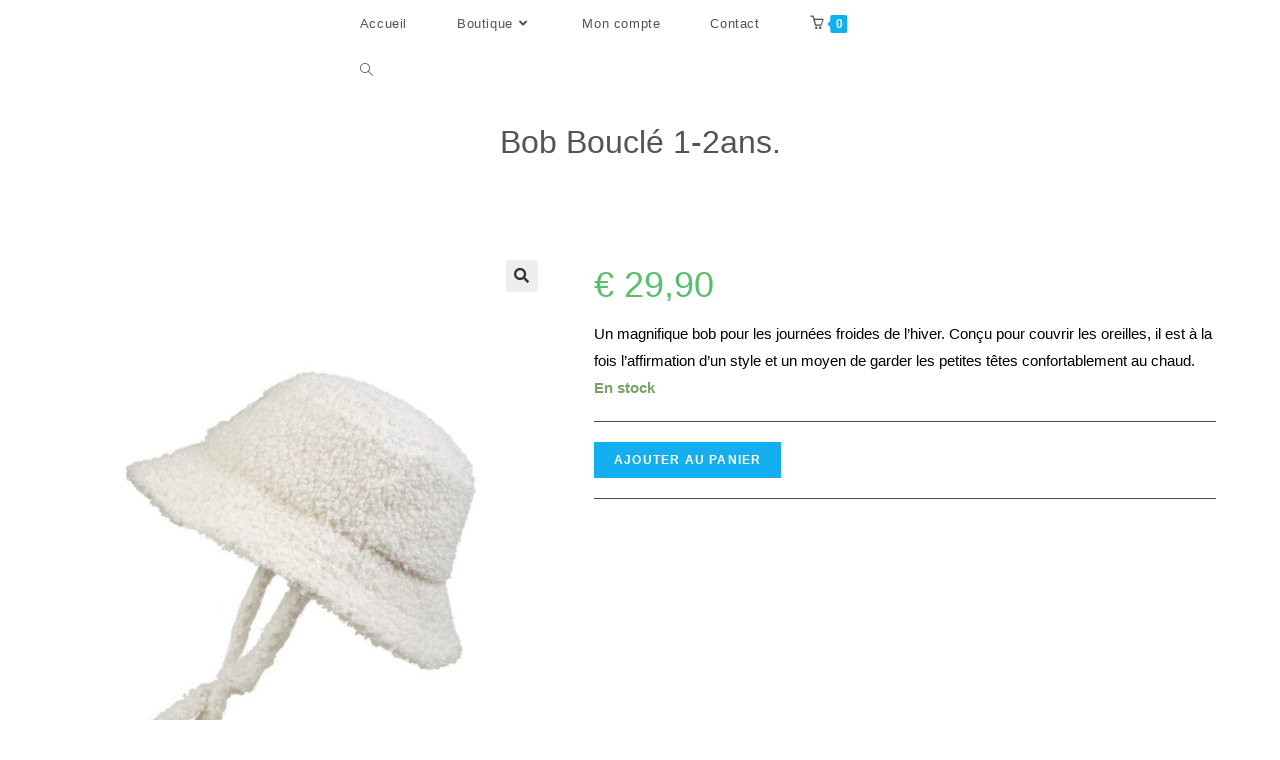

--- FILE ---
content_type: text/html; charset=UTF-8
request_url: https://histoiredetribu.com/produit/bob-boucle-1-2ans/
body_size: 25036
content:
<!DOCTYPE html>
<html class="html" lang="fr-BE">
<head>
	<meta charset="UTF-8">
	<link rel="profile" href="https://gmpg.org/xfn/11">

	<meta name='robots' content='index, follow, max-image-preview:large, max-snippet:-1, max-video-preview:-1' />
<meta name="viewport" content="width=device-width, initial-scale=1">
	<!-- This site is optimized with the Yoast SEO Premium plugin v20.10 (Yoast SEO v20.10) - https://yoast.com/wordpress/plugins/seo/ -->
	<title>Bob Bouclé 1-2ans. - Histoire de tribu</title>
	<link rel="canonical" href="https://histoiredetribu.com/produit/bob-boucle-1-2ans/" />
	<meta property="og:locale" content="fr_FR" />
	<meta property="og:type" content="article" />
	<meta property="og:title" content="Bob Bouclé 1-2ans." />
	<meta property="og:description" content="Un magnifique bob pour les journées froides de l’hiver. Conçu pour couvrir les oreilles, il est à la fois l&#039;affirmation d’un style et un moyen de garder les petites têtes confortablement au chaud." />
	<meta property="og:url" content="https://histoiredetribu.com/produit/bob-boucle-1-2ans/" />
	<meta property="og:site_name" content="Histoire de tribu" />
	<meta property="article:publisher" content="https://www.facebook.com/profil.php?id=100078304125384" />
	<meta property="article:modified_time" content="2022-12-06T19:42:10+00:00" />
	<meta property="og:image" content="https://histoiredetribu.com/wp-content/uploads/2022/12/chapeau0-e1670231336400.jpg" />
	<meta property="og:image:width" content="1123" />
	<meta property="og:image:height" content="1249" />
	<meta property="og:image:type" content="image/jpeg" />
	<meta name="twitter:card" content="summary_large_image" />
	<meta name="twitter:label1" content="Durée de lecture est." />
	<meta name="twitter:data1" content="1 minute" />
	<script type="application/ld+json" class="yoast-schema-graph">{"@context":"https://schema.org","@graph":[{"@type":"WebPage","@id":"https://histoiredetribu.com/produit/bob-boucle-1-2ans/","url":"https://histoiredetribu.com/produit/bob-boucle-1-2ans/","name":"Bob Bouclé 1-2ans. - Histoire de tribu","isPartOf":{"@id":"https://histoiredetribu.com/#website"},"primaryImageOfPage":{"@id":"https://histoiredetribu.com/produit/bob-boucle-1-2ans/#primaryimage"},"image":{"@id":"https://histoiredetribu.com/produit/bob-boucle-1-2ans/#primaryimage"},"thumbnailUrl":"https://histoiredetribu.com/wp-content/uploads/2022/12/chapeau0-e1670231336400.jpg","datePublished":"2022-12-05T09:09:55+00:00","dateModified":"2022-12-06T19:42:10+00:00","breadcrumb":{"@id":"https://histoiredetribu.com/produit/bob-boucle-1-2ans/#breadcrumb"},"inLanguage":"fr-BE","potentialAction":[{"@type":"ReadAction","target":["https://histoiredetribu.com/produit/bob-boucle-1-2ans/"]}]},{"@type":"ImageObject","inLanguage":"fr-BE","@id":"https://histoiredetribu.com/produit/bob-boucle-1-2ans/#primaryimage","url":"https://histoiredetribu.com/wp-content/uploads/2022/12/chapeau0-e1670231336400.jpg","contentUrl":"https://histoiredetribu.com/wp-content/uploads/2022/12/chapeau0-e1670231336400.jpg","width":1123,"height":1249},{"@type":"BreadcrumbList","@id":"https://histoiredetribu.com/produit/bob-boucle-1-2ans/#breadcrumb","itemListElement":[{"@type":"ListItem","position":1,"name":"Accueil","item":"https://histoiredetribu.com/"},{"@type":"ListItem","position":2,"name":"Boutique","item":"https://histoiredetribu.com/boutique/"},{"@type":"ListItem","position":3,"name":"Bob Bouclé 1-2ans."}]},{"@type":"WebSite","@id":"https://histoiredetribu.com/#website","url":"https://histoiredetribu.com/","name":"Histoire de tribu","description":"","potentialAction":[{"@type":"SearchAction","target":{"@type":"EntryPoint","urlTemplate":"https://histoiredetribu.com/?s={search_term_string}"},"query-input":"required name=search_term_string"}],"inLanguage":"fr-BE"}]}</script>
	<!-- / Yoast SEO Premium plugin. -->


<link rel="alternate" type="application/rss+xml" title="Histoire de tribu &raquo; Flux" href="https://histoiredetribu.com/feed/" />
<link rel="alternate" type="application/rss+xml" title="Histoire de tribu &raquo; Flux des commentaires" href="https://histoiredetribu.com/comments/feed/" />
<link rel="alternate" title="oEmbed (JSON)" type="application/json+oembed" href="https://histoiredetribu.com/wp-json/oembed/1.0/embed?url=https%3A%2F%2Fhistoiredetribu.com%2Fproduit%2Fbob-boucle-1-2ans%2F" />
<link rel="alternate" title="oEmbed (XML)" type="text/xml+oembed" href="https://histoiredetribu.com/wp-json/oembed/1.0/embed?url=https%3A%2F%2Fhistoiredetribu.com%2Fproduit%2Fbob-boucle-1-2ans%2F&#038;format=xml" />
<style id='wp-img-auto-sizes-contain-inline-css'>
img:is([sizes=auto i],[sizes^="auto," i]){contain-intrinsic-size:3000px 1500px}
/*# sourceURL=wp-img-auto-sizes-contain-inline-css */
</style>
<style id='wp-emoji-styles-inline-css'>

	img.wp-smiley, img.emoji {
		display: inline !important;
		border: none !important;
		box-shadow: none !important;
		height: 1em !important;
		width: 1em !important;
		margin: 0 0.07em !important;
		vertical-align: -0.1em !important;
		background: none !important;
		padding: 0 !important;
	}
/*# sourceURL=wp-emoji-styles-inline-css */
</style>
<link rel='stylesheet' id='wp-block-library-css' href='https://histoiredetribu.com/wp-includes/css/dist/block-library/style.min.css?ver=6.9' media='all' />
<link rel='stylesheet' id='wc-blocks-style-css' href='https://histoiredetribu.com/wp-content/plugins/woocommerce/assets/client/blocks/wc-blocks.css?ver=wc-10.4.3' media='all' />
<style id='global-styles-inline-css'>
:root{--wp--preset--aspect-ratio--square: 1;--wp--preset--aspect-ratio--4-3: 4/3;--wp--preset--aspect-ratio--3-4: 3/4;--wp--preset--aspect-ratio--3-2: 3/2;--wp--preset--aspect-ratio--2-3: 2/3;--wp--preset--aspect-ratio--16-9: 16/9;--wp--preset--aspect-ratio--9-16: 9/16;--wp--preset--color--black: #000000;--wp--preset--color--cyan-bluish-gray: #abb8c3;--wp--preset--color--white: #ffffff;--wp--preset--color--pale-pink: #f78da7;--wp--preset--color--vivid-red: #cf2e2e;--wp--preset--color--luminous-vivid-orange: #ff6900;--wp--preset--color--luminous-vivid-amber: #fcb900;--wp--preset--color--light-green-cyan: #7bdcb5;--wp--preset--color--vivid-green-cyan: #00d084;--wp--preset--color--pale-cyan-blue: #8ed1fc;--wp--preset--color--vivid-cyan-blue: #0693e3;--wp--preset--color--vivid-purple: #9b51e0;--wp--preset--gradient--vivid-cyan-blue-to-vivid-purple: linear-gradient(135deg,rgb(6,147,227) 0%,rgb(155,81,224) 100%);--wp--preset--gradient--light-green-cyan-to-vivid-green-cyan: linear-gradient(135deg,rgb(122,220,180) 0%,rgb(0,208,130) 100%);--wp--preset--gradient--luminous-vivid-amber-to-luminous-vivid-orange: linear-gradient(135deg,rgb(252,185,0) 0%,rgb(255,105,0) 100%);--wp--preset--gradient--luminous-vivid-orange-to-vivid-red: linear-gradient(135deg,rgb(255,105,0) 0%,rgb(207,46,46) 100%);--wp--preset--gradient--very-light-gray-to-cyan-bluish-gray: linear-gradient(135deg,rgb(238,238,238) 0%,rgb(169,184,195) 100%);--wp--preset--gradient--cool-to-warm-spectrum: linear-gradient(135deg,rgb(74,234,220) 0%,rgb(151,120,209) 20%,rgb(207,42,186) 40%,rgb(238,44,130) 60%,rgb(251,105,98) 80%,rgb(254,248,76) 100%);--wp--preset--gradient--blush-light-purple: linear-gradient(135deg,rgb(255,206,236) 0%,rgb(152,150,240) 100%);--wp--preset--gradient--blush-bordeaux: linear-gradient(135deg,rgb(254,205,165) 0%,rgb(254,45,45) 50%,rgb(107,0,62) 100%);--wp--preset--gradient--luminous-dusk: linear-gradient(135deg,rgb(255,203,112) 0%,rgb(199,81,192) 50%,rgb(65,88,208) 100%);--wp--preset--gradient--pale-ocean: linear-gradient(135deg,rgb(255,245,203) 0%,rgb(182,227,212) 50%,rgb(51,167,181) 100%);--wp--preset--gradient--electric-grass: linear-gradient(135deg,rgb(202,248,128) 0%,rgb(113,206,126) 100%);--wp--preset--gradient--midnight: linear-gradient(135deg,rgb(2,3,129) 0%,rgb(40,116,252) 100%);--wp--preset--font-size--small: 13px;--wp--preset--font-size--medium: 20px;--wp--preset--font-size--large: 36px;--wp--preset--font-size--x-large: 42px;--wp--preset--spacing--20: 0.44rem;--wp--preset--spacing--30: 0.67rem;--wp--preset--spacing--40: 1rem;--wp--preset--spacing--50: 1.5rem;--wp--preset--spacing--60: 2.25rem;--wp--preset--spacing--70: 3.38rem;--wp--preset--spacing--80: 5.06rem;--wp--preset--shadow--natural: 6px 6px 9px rgba(0, 0, 0, 0.2);--wp--preset--shadow--deep: 12px 12px 50px rgba(0, 0, 0, 0.4);--wp--preset--shadow--sharp: 6px 6px 0px rgba(0, 0, 0, 0.2);--wp--preset--shadow--outlined: 6px 6px 0px -3px rgb(255, 255, 255), 6px 6px rgb(0, 0, 0);--wp--preset--shadow--crisp: 6px 6px 0px rgb(0, 0, 0);}:where(.is-layout-flex){gap: 0.5em;}:where(.is-layout-grid){gap: 0.5em;}body .is-layout-flex{display: flex;}.is-layout-flex{flex-wrap: wrap;align-items: center;}.is-layout-flex > :is(*, div){margin: 0;}body .is-layout-grid{display: grid;}.is-layout-grid > :is(*, div){margin: 0;}:where(.wp-block-columns.is-layout-flex){gap: 2em;}:where(.wp-block-columns.is-layout-grid){gap: 2em;}:where(.wp-block-post-template.is-layout-flex){gap: 1.25em;}:where(.wp-block-post-template.is-layout-grid){gap: 1.25em;}.has-black-color{color: var(--wp--preset--color--black) !important;}.has-cyan-bluish-gray-color{color: var(--wp--preset--color--cyan-bluish-gray) !important;}.has-white-color{color: var(--wp--preset--color--white) !important;}.has-pale-pink-color{color: var(--wp--preset--color--pale-pink) !important;}.has-vivid-red-color{color: var(--wp--preset--color--vivid-red) !important;}.has-luminous-vivid-orange-color{color: var(--wp--preset--color--luminous-vivid-orange) !important;}.has-luminous-vivid-amber-color{color: var(--wp--preset--color--luminous-vivid-amber) !important;}.has-light-green-cyan-color{color: var(--wp--preset--color--light-green-cyan) !important;}.has-vivid-green-cyan-color{color: var(--wp--preset--color--vivid-green-cyan) !important;}.has-pale-cyan-blue-color{color: var(--wp--preset--color--pale-cyan-blue) !important;}.has-vivid-cyan-blue-color{color: var(--wp--preset--color--vivid-cyan-blue) !important;}.has-vivid-purple-color{color: var(--wp--preset--color--vivid-purple) !important;}.has-black-background-color{background-color: var(--wp--preset--color--black) !important;}.has-cyan-bluish-gray-background-color{background-color: var(--wp--preset--color--cyan-bluish-gray) !important;}.has-white-background-color{background-color: var(--wp--preset--color--white) !important;}.has-pale-pink-background-color{background-color: var(--wp--preset--color--pale-pink) !important;}.has-vivid-red-background-color{background-color: var(--wp--preset--color--vivid-red) !important;}.has-luminous-vivid-orange-background-color{background-color: var(--wp--preset--color--luminous-vivid-orange) !important;}.has-luminous-vivid-amber-background-color{background-color: var(--wp--preset--color--luminous-vivid-amber) !important;}.has-light-green-cyan-background-color{background-color: var(--wp--preset--color--light-green-cyan) !important;}.has-vivid-green-cyan-background-color{background-color: var(--wp--preset--color--vivid-green-cyan) !important;}.has-pale-cyan-blue-background-color{background-color: var(--wp--preset--color--pale-cyan-blue) !important;}.has-vivid-cyan-blue-background-color{background-color: var(--wp--preset--color--vivid-cyan-blue) !important;}.has-vivid-purple-background-color{background-color: var(--wp--preset--color--vivid-purple) !important;}.has-black-border-color{border-color: var(--wp--preset--color--black) !important;}.has-cyan-bluish-gray-border-color{border-color: var(--wp--preset--color--cyan-bluish-gray) !important;}.has-white-border-color{border-color: var(--wp--preset--color--white) !important;}.has-pale-pink-border-color{border-color: var(--wp--preset--color--pale-pink) !important;}.has-vivid-red-border-color{border-color: var(--wp--preset--color--vivid-red) !important;}.has-luminous-vivid-orange-border-color{border-color: var(--wp--preset--color--luminous-vivid-orange) !important;}.has-luminous-vivid-amber-border-color{border-color: var(--wp--preset--color--luminous-vivid-amber) !important;}.has-light-green-cyan-border-color{border-color: var(--wp--preset--color--light-green-cyan) !important;}.has-vivid-green-cyan-border-color{border-color: var(--wp--preset--color--vivid-green-cyan) !important;}.has-pale-cyan-blue-border-color{border-color: var(--wp--preset--color--pale-cyan-blue) !important;}.has-vivid-cyan-blue-border-color{border-color: var(--wp--preset--color--vivid-cyan-blue) !important;}.has-vivid-purple-border-color{border-color: var(--wp--preset--color--vivid-purple) !important;}.has-vivid-cyan-blue-to-vivid-purple-gradient-background{background: var(--wp--preset--gradient--vivid-cyan-blue-to-vivid-purple) !important;}.has-light-green-cyan-to-vivid-green-cyan-gradient-background{background: var(--wp--preset--gradient--light-green-cyan-to-vivid-green-cyan) !important;}.has-luminous-vivid-amber-to-luminous-vivid-orange-gradient-background{background: var(--wp--preset--gradient--luminous-vivid-amber-to-luminous-vivid-orange) !important;}.has-luminous-vivid-orange-to-vivid-red-gradient-background{background: var(--wp--preset--gradient--luminous-vivid-orange-to-vivid-red) !important;}.has-very-light-gray-to-cyan-bluish-gray-gradient-background{background: var(--wp--preset--gradient--very-light-gray-to-cyan-bluish-gray) !important;}.has-cool-to-warm-spectrum-gradient-background{background: var(--wp--preset--gradient--cool-to-warm-spectrum) !important;}.has-blush-light-purple-gradient-background{background: var(--wp--preset--gradient--blush-light-purple) !important;}.has-blush-bordeaux-gradient-background{background: var(--wp--preset--gradient--blush-bordeaux) !important;}.has-luminous-dusk-gradient-background{background: var(--wp--preset--gradient--luminous-dusk) !important;}.has-pale-ocean-gradient-background{background: var(--wp--preset--gradient--pale-ocean) !important;}.has-electric-grass-gradient-background{background: var(--wp--preset--gradient--electric-grass) !important;}.has-midnight-gradient-background{background: var(--wp--preset--gradient--midnight) !important;}.has-small-font-size{font-size: var(--wp--preset--font-size--small) !important;}.has-medium-font-size{font-size: var(--wp--preset--font-size--medium) !important;}.has-large-font-size{font-size: var(--wp--preset--font-size--large) !important;}.has-x-large-font-size{font-size: var(--wp--preset--font-size--x-large) !important;}
/*# sourceURL=global-styles-inline-css */
</style>

<style id='classic-theme-styles-inline-css'>
/*! This file is auto-generated */
.wp-block-button__link{color:#fff;background-color:#32373c;border-radius:9999px;box-shadow:none;text-decoration:none;padding:calc(.667em + 2px) calc(1.333em + 2px);font-size:1.125em}.wp-block-file__button{background:#32373c;color:#fff;text-decoration:none}
/*# sourceURL=/wp-includes/css/classic-themes.min.css */
</style>
<link rel='stylesheet' id='contact-form-7-css' href='https://histoiredetribu.com/wp-content/plugins/contact-form-7/includes/css/styles.css?ver=6.0' media='all' />
<link rel='stylesheet' id='photoswipe-css' href='https://histoiredetribu.com/wp-content/plugins/woocommerce/assets/css/photoswipe/photoswipe.min.css?ver=10.4.3' media='all' />
<link rel='stylesheet' id='photoswipe-default-skin-css' href='https://histoiredetribu.com/wp-content/plugins/woocommerce/assets/css/photoswipe/default-skin/default-skin.min.css?ver=10.4.3' media='all' />
<style id='woocommerce-inline-inline-css'>
.woocommerce form .form-row .required { visibility: visible; }
/*# sourceURL=woocommerce-inline-inline-css */
</style>
<link rel='stylesheet' id='oceanwp-woo-mini-cart-css' href='https://histoiredetribu.com/wp-content/themes/oceanwp/assets/css/woo/woo-mini-cart.min.css?ver=6.9' media='all' />
<link rel='stylesheet' id='font-awesome-css' href='https://histoiredetribu.com/wp-content/themes/oceanwp/assets/fonts/fontawesome/css/all.min.css?ver=5.15.1' media='all' />
<link rel='stylesheet' id='simple-line-icons-css' href='https://histoiredetribu.com/wp-content/themes/oceanwp/assets/css/third/simple-line-icons.min.css?ver=2.4.0' media='all' />
<link rel='stylesheet' id='oceanwp-style-css' href='https://histoiredetribu.com/wp-content/themes/oceanwp/assets/css/style.min.css?ver=3.2.1' media='all' />
<link rel='stylesheet' id='wc_stripe_express_checkout_style-css' href='https://histoiredetribu.com/wp-content/plugins/woocommerce-gateway-stripe/build/express-checkout.css?ver=f49792bd42ded7e3e1cb' media='all' />
<link rel='stylesheet' id='oceanwp-woocommerce-css' href='https://histoiredetribu.com/wp-content/themes/oceanwp/assets/css/woo/woocommerce.min.css?ver=6.9' media='all' />
<link rel='stylesheet' id='oceanwp-woo-star-font-css' href='https://histoiredetribu.com/wp-content/themes/oceanwp/assets/css/woo/woo-star-font.min.css?ver=6.9' media='all' />
<link rel='stylesheet' id='oceanwp-woo-quick-view-css' href='https://histoiredetribu.com/wp-content/themes/oceanwp/assets/css/woo/woo-quick-view.min.css?ver=6.9' media='all' />
<link rel='stylesheet' id='oceanwp-woo-floating-bar-css' href='https://histoiredetribu.com/wp-content/themes/oceanwp/assets/css/woo/woo-floating-bar.min.css?ver=6.9' media='all' />
<link rel='stylesheet' id='oe-widgets-style-css' href='https://histoiredetribu.com/wp-content/plugins/ocean-extra/assets/css/widgets.css?ver=6.9' media='all' />
<script type="text/template" id="tmpl-variation-template">
	<div class="woocommerce-variation-description">{{{ data.variation.variation_description }}}</div>
	<div class="woocommerce-variation-price">{{{ data.variation.price_html }}}</div>
	<div class="woocommerce-variation-availability">{{{ data.variation.availability_html }}}</div>
</script>
<script type="text/template" id="tmpl-unavailable-variation-template">
	<p role="alert">Désolé, ce produit n&rsquo;est pas disponible. Veuillez choisir une combinaison différente.</p>
</script>
<script src="https://histoiredetribu.com/wp-includes/js/jquery/jquery.min.js?ver=3.7.1" id="jquery-core-js"></script>
<script src="https://histoiredetribu.com/wp-includes/js/jquery/jquery-migrate.min.js?ver=3.4.1" id="jquery-migrate-js"></script>
<script src="https://histoiredetribu.com/wp-content/plugins/woocommerce/assets/js/jquery-blockui/jquery.blockUI.min.js?ver=2.7.0-wc.10.4.3" id="wc-jquery-blockui-js" defer data-wp-strategy="defer"></script>
<script id="wc-add-to-cart-js-extra">
var wc_add_to_cart_params = {"ajax_url":"/wp-admin/admin-ajax.php","wc_ajax_url":"/?wc-ajax=%%endpoint%%","i18n_view_cart":"Voir le panier","cart_url":"https://histoiredetribu.com/panier/","is_cart":"","cart_redirect_after_add":"no"};
//# sourceURL=wc-add-to-cart-js-extra
</script>
<script src="https://histoiredetribu.com/wp-content/plugins/woocommerce/assets/js/frontend/add-to-cart.min.js?ver=10.4.3" id="wc-add-to-cart-js" defer data-wp-strategy="defer"></script>
<script src="https://histoiredetribu.com/wp-content/plugins/woocommerce/assets/js/zoom/jquery.zoom.min.js?ver=1.7.21-wc.10.4.3" id="wc-zoom-js" defer data-wp-strategy="defer"></script>
<script src="https://histoiredetribu.com/wp-content/plugins/woocommerce/assets/js/flexslider/jquery.flexslider.min.js?ver=2.7.2-wc.10.4.3" id="wc-flexslider-js" defer data-wp-strategy="defer"></script>
<script src="https://histoiredetribu.com/wp-content/plugins/woocommerce/assets/js/photoswipe/photoswipe.min.js?ver=4.1.1-wc.10.4.3" id="wc-photoswipe-js" defer data-wp-strategy="defer"></script>
<script src="https://histoiredetribu.com/wp-content/plugins/woocommerce/assets/js/photoswipe/photoswipe-ui-default.min.js?ver=4.1.1-wc.10.4.3" id="wc-photoswipe-ui-default-js" defer data-wp-strategy="defer"></script>
<script id="wc-single-product-js-extra">
var wc_single_product_params = {"i18n_required_rating_text":"Veuillez s\u00e9lectionner une note","i18n_rating_options":["1 of 5 stars","2 of 5 stars","3 of 5 stars","4 of 5 stars","5 of 5 stars"],"i18n_product_gallery_trigger_text":"View full-screen image gallery","review_rating_required":"yes","flexslider":{"rtl":false,"animation":"slide","smoothHeight":true,"directionNav":false,"controlNav":"thumbnails","slideshow":false,"animationSpeed":500,"animationLoop":false,"allowOneSlide":false},"zoom_enabled":"1","zoom_options":[],"photoswipe_enabled":"1","photoswipe_options":{"shareEl":false,"closeOnScroll":false,"history":false,"hideAnimationDuration":0,"showAnimationDuration":0},"flexslider_enabled":"1"};
//# sourceURL=wc-single-product-js-extra
</script>
<script src="https://histoiredetribu.com/wp-content/plugins/woocommerce/assets/js/frontend/single-product.min.js?ver=10.4.3" id="wc-single-product-js" defer data-wp-strategy="defer"></script>
<script src="https://histoiredetribu.com/wp-content/plugins/woocommerce/assets/js/js-cookie/js.cookie.min.js?ver=2.1.4-wc.10.4.3" id="wc-js-cookie-js" defer data-wp-strategy="defer"></script>
<script id="woocommerce-js-extra">
var woocommerce_params = {"ajax_url":"/wp-admin/admin-ajax.php","wc_ajax_url":"/?wc-ajax=%%endpoint%%","i18n_password_show":"Show password","i18n_password_hide":"Hide password"};
//# sourceURL=woocommerce-js-extra
</script>
<script src="https://histoiredetribu.com/wp-content/plugins/woocommerce/assets/js/frontend/woocommerce.min.js?ver=10.4.3" id="woocommerce-js" defer data-wp-strategy="defer"></script>
<script id="WCPAY_ASSETS-js-extra">
var wcpayAssets = {"url":"https://histoiredetribu.com/wp-content/plugins/woocommerce-payments/dist/"};
//# sourceURL=WCPAY_ASSETS-js-extra
</script>
<script src="https://histoiredetribu.com/wp-includes/js/underscore.min.js?ver=1.13.7" id="underscore-js"></script>
<script id="wp-util-js-extra">
var _wpUtilSettings = {"ajax":{"url":"/wp-admin/admin-ajax.php"}};
//# sourceURL=wp-util-js-extra
</script>
<script src="https://histoiredetribu.com/wp-includes/js/wp-util.min.js?ver=6.9" id="wp-util-js"></script>
<script id="wc-add-to-cart-variation-js-extra">
var wc_add_to_cart_variation_params = {"wc_ajax_url":"/?wc-ajax=%%endpoint%%","i18n_no_matching_variations_text":"D\u00e9sol\u00e9, aucun produit ne r\u00e9pond \u00e0 vos crit\u00e8res. Veuillez choisir une combinaison diff\u00e9rente.","i18n_make_a_selection_text":"Veuillez s\u00e9lectionner des options du produit avant de l\u2019ajouter \u00e0 votre panier.","i18n_unavailable_text":"D\u00e9sol\u00e9, ce produit n\u2019est pas disponible. Veuillez choisir une combinaison diff\u00e9rente.","i18n_reset_alert_text":"Your selection has been reset. Please select some product options before adding this product to your cart."};
//# sourceURL=wc-add-to-cart-variation-js-extra
</script>
<script src="https://histoiredetribu.com/wp-content/plugins/woocommerce/assets/js/frontend/add-to-cart-variation.min.js?ver=10.4.3" id="wc-add-to-cart-variation-js" defer data-wp-strategy="defer"></script>
<link rel="https://api.w.org/" href="https://histoiredetribu.com/wp-json/" /><link rel="alternate" title="JSON" type="application/json" href="https://histoiredetribu.com/wp-json/wp/v2/product/4451" /><link rel="EditURI" type="application/rsd+xml" title="RSD" href="https://histoiredetribu.com/xmlrpc.php?rsd" />
<meta name="generator" content="WordPress 6.9" />
<meta name="generator" content="WooCommerce 10.4.3" />
<link rel='shortlink' href='https://histoiredetribu.com/?p=4451' />
	<noscript><style>.woocommerce-product-gallery{ opacity: 1 !important; }</style></noscript>
	<meta name="generator" content="Elementor 3.27.6; features: additional_custom_breakpoints; settings: css_print_method-external, google_font-enabled, font_display-auto">
			<style>
				.e-con.e-parent:nth-of-type(n+4):not(.e-lazyloaded):not(.e-no-lazyload),
				.e-con.e-parent:nth-of-type(n+4):not(.e-lazyloaded):not(.e-no-lazyload) * {
					background-image: none !important;
				}
				@media screen and (max-height: 1024px) {
					.e-con.e-parent:nth-of-type(n+3):not(.e-lazyloaded):not(.e-no-lazyload),
					.e-con.e-parent:nth-of-type(n+3):not(.e-lazyloaded):not(.e-no-lazyload) * {
						background-image: none !important;
					}
				}
				@media screen and (max-height: 640px) {
					.e-con.e-parent:nth-of-type(n+2):not(.e-lazyloaded):not(.e-no-lazyload),
					.e-con.e-parent:nth-of-type(n+2):not(.e-lazyloaded):not(.e-no-lazyload) * {
						background-image: none !important;
					}
				}
			</style>
					<style id="wp-custom-css">
			/* Home */.hdt-discover-button .elementor-button-link{transition:all .2s ease-in-out}.hdt-discover-button .elementor-button-link:hover{transform:scale(1.1)}.hdt-hover-scale-effect{transition:all .2s ease-in-out}.hdt-hover-scale-effect:hover{transform:scale(1.1)}/**/#site-logo{display:none}.woocommerce-loop-category__title mark.count{display:none}.woocommerce-loop-category__title mark.count{background:none;font-size:.8em;color:#000;opacity:0.4;letter-spacing:1px}.elementor .elementor-widget .wp-block-image .aligncenter{margin-left:auto;margin-right:auto}.elementor-widget-image-box .elementor-image-box-img{border-top-left-radius:8px;border-top-right-radius:8px;overflow:hidden}.center-menu #site-navigation-wrap{left:49% !important}		</style>
		<!-- OceanWP CSS -->
<style type="text/css">
.page-header{background-color:#ffffff}/* General CSS */.woocommerce table.shop_table,.woocommerce table.shop_table td,.woocommerce-cart .cart-collaterals .cart_totals tr td,.woocommerce-cart .cart-collaterals .cart_totals tr th,.woocommerce table.shop_table tth,.woocommerce table.shop_table tfoot td,.woocommerce table.shop_table tfoot th,.woocommerce .order_details,.woocommerce .shop_table.order_details tfoot th,.woocommerce .shop_table.customer_details th,.woocommerce .cart-collaterals .cross-sells,.woocommerce-page .cart-collaterals .cross-sells,.woocommerce .cart-collaterals .cart_totals,.woocommerce-page .cart-collaterals .cart_totals,.woocommerce .cart-collaterals h2,.woocommerce .cart-collaterals h2,.woocommerce .cart-collaterals h2,.woocommerce-cart .cart-collaterals .cart_totals .order-total th,.woocommerce-cart .cart-collaterals .cart_totals .order-total td,.woocommerce ul.order_details,.woocommerce .shop_table.order_details tfoot th,.woocommerce .shop_table.customer_details th,.woocommerce .woocommerce-checkout #customer_details h3,.woocommerce .woocommerce-checkout h3#order_review_heading,.woocommerce-checkout #payment ul.payment_methods,.woocommerce-checkout form.login,.woocommerce-checkout form.checkout_coupon,.woocommerce-checkout-review-order-table tfoot th,.woocommerce-checkout #payment,.woocommerce ul.order_details,.woocommerce #customer_login >div,.woocommerce .col-1.address,.woocommerce .col-2.address,.woocommerce-checkout .woocommerce-info,.woocommerce div.product form.cart,.product_meta,.woocommerce div.product .woocommerce-tabs ul.tabs,.woocommerce #reviews #comments ol.commentlist li .comment_container,p.stars span a,.woocommerce ul.product_list_widget li,.woocommerce .widget_shopping_cart .cart_list li,.woocommerce.widget_shopping_cart .cart_list li,.woocommerce ul.product_list_widget li:first-child,.woocommerce .widget_shopping_cart .cart_list li:first-child,.woocommerce.widget_shopping_cart .cart_list li:first-child,.widget_product_categories li a,.woocommerce .oceanwp-toolbar,.woocommerce .products.list .product,table th,table td,hr,.content-area,body.content-left-sidebar #content-wrap .content-area,.content-left-sidebar .content-area,#top-bar-wrap,#site-header,#site-header.top-header #search-toggle,.dropdown-menu ul li,.centered-minimal-page-header,.blog-entry.post,.blog-entry.grid-entry .blog-entry-inner,.blog-entry.thumbnail-entry .blog-entry-bottom,.single-post .entry-title,.single .entry-share-wrap .entry-share,.single .entry-share,.single .entry-share ul li a,.single nav.post-navigation,.single nav.post-navigation .nav-links .nav-previous,#author-bio,#author-bio .author-bio-avatar,#author-bio .author-bio-social li a,#related-posts,#comments,.comment-body,#respond #cancel-comment-reply-link,#blog-entries .type-page,.page-numbers a,.page-numbers span:not(.elementor-screen-only),.page-links span,body #wp-calendar caption,body #wp-calendar th,body #wp-calendar tbody,body .contact-info-widget.default i,body .contact-info-widget.big-icons i,body .posts-thumbnails-widget li,body .tagcloud a{border-color:#4c4c4c}body .contact-info-widget.big-icons .owp-icon,body .contact-info-widget.default .owp-icon{border-color:#4c4c4c}.page-header .page-header-title,.page-header.background-image-page-header .page-header-title{color:#545454}#blog-entries ul.meta li i{color:#13c47d}#blog-entries ul.meta li .owp-icon use{stroke:#13c47d}.single-post ul.meta li i{color:#3fcc85}.single-post ul.meta li .owp-icon use{stroke:#3fcc85}/* Header CSS */#site-logo #site-logo-inner,.oceanwp-social-menu .social-menu-inner,#site-header.full_screen-header .menu-bar-inner,.after-header-content .after-header-content-inner{height:47px}#site-navigation-wrap .dropdown-menu >li >a,.oceanwp-mobile-menu-icon a,.mobile-menu-close,.after-header-content-inner >a{line-height:47px}#site-header,.has-transparent-header .is-sticky #site-header,.has-vh-transparent .is-sticky #site-header.vertical-header,#searchform-header-replace{background-color:#f4f4f4}#site-header{border-color:#ffffff}#site-header.transparent-header{background-color:#ffffff}#site-header.has-header-media .overlay-header-media{background-color:rgba(0,0,0,0.5)}#site-logo #site-logo-inner a img,#site-header.center-header #site-navigation-wrap .middle-site-logo a img{max-width:302px}#site-header #site-logo #site-logo-inner a img,#site-header.center-header #site-navigation-wrap .middle-site-logo a img{max-height:50px}#site-navigation-wrap .dropdown-menu >li >a{padding:0 25px}#mobile-dropdown{max-height:417px}/* Top Bar CSS */#top-bar{padding:0}#top-bar-wrap,.oceanwp-top-bar-sticky{background-color:#fff2d1}#top-bar-wrap{border-color:#fff2d1}#top-bar-wrap,#top-bar-content strong{color:#912727}#top-bar-content a,#top-bar-social-alt a{color:#540f0f}#top-bar-social li a{font-size:22px}#top-bar-social li a{color:#0a0a0a}#top-bar-social li a .owp-icon use{stroke:#0a0a0a}#top-bar-social li a:hover{color:#0a0500!important}#top-bar-social li a:hover .owp-icon use{stroke:#0a0500!important}/* Footer Bottom CSS */#footer-bottom,#footer-bottom p{color:#dbdbdb}/* Sidebar CSS */.widget-title{margin-bottom:25px}/* WooCommerce CSS */.wcmenucart i{font-size:13px}.wcmenucart .owp-icon{width:13px;height:13px}#owp-checkout-timeline .timeline-step{color:#cccccc}#owp-checkout-timeline .timeline-step{border-color:#cccccc}.woocommerce span.onsale{background-color:#3ec94a}.woocommerce .star-rating span{color:#fff2d1}.woocommerce ul.products li.product .price del .amount{color:#e20000}.woocommerce ul.products li.product .button,.woocommerce ul.products li.product .product-inner .added_to_cart{background-color:#424242}.woocommerce ul.products li.product .button:hover,.woocommerce ul.products li.product .product-inner .added_to_cart:hover{background-color:#c6c6c6}.woocommerce ul.products li.product .button,.woocommerce ul.products li.product .product-inner .added_to_cart{color:#1ac10b}.woocommerce-cart table.shop_table,.woocommerce-cart table.shop_table th,.woocommerce-cart table.shop_table td,.woocommerce-cart .cart-collaterals .cross-sells,.woocommerce-page .cart-collaterals .cross-sells,.woocommerce-cart .cart-collaterals h2,.woocommerce-cart .cart-collaterals .cart_totals,.woocommerce-page .cart-collaterals .cart_totals,.woocommerce-cart .cart-collaterals .cart_totals table th,.woocommerce-cart .cart-collaterals .cart_totals .order-total th,.woocommerce-cart table.shop_table td,.woocommerce-cart .cart-collaterals .cart_totals tr td,.woocommerce-cart .cart-collaterals .cart_totals .order-total td{border-color:#c1c1c1}.woocommerce-cart table.shop_table thead,.woocommerce-cart .cart-collaterals h2{background-color:#515151}/* Typography CSS */body{font-size:15px;color:#000000}h1,h2,h3,h4,h5,h6,.theme-heading,.widget-title,.oceanwp-widget-recent-posts-title,.comment-reply-title,.entry-title,.sidebar-box .widget-title{color:#000000}.page-header .page-header-title,.page-header.background-image-page-header .page-header-title{font-weight:100}.page-header .page-subheading{color:#969696}.blog-entry.post .blog-entry-header .entry-title a{color:#3a3a3a}.single-post .entry-title{color:#0a0a0a}.sidebar-box .widget-title{color:#303030}.woocommerce div.product .product_title{color:#1e1e1e}
</style><link rel='stylesheet' id='wc-stripe-blocks-checkout-style-css' href='https://histoiredetribu.com/wp-content/plugins/woocommerce-gateway-stripe/build/upe-blocks.css?ver=5149cca93b0373758856' media='all' />
<link rel='stylesheet' id='wc-stripe-upe-classic-css' href='https://histoiredetribu.com/wp-content/plugins/woocommerce-gateway-stripe/build/upe-classic.css?ver=10.3.1' media='all' />
<link rel='stylesheet' id='stripelink_styles-css' href='https://histoiredetribu.com/wp-content/plugins/woocommerce-gateway-stripe/assets/css/stripe-link.css?ver=10.3.1' media='all' />
</head>

<body class="wp-singular product-template-default single single-product postid-4451 wp-embed-responsive wp-theme-oceanwp theme-oceanwp woocommerce woocommerce-page woocommerce-no-js oceanwp-theme dropdown-mobile has-transparent-header no-header-border default-breakpoint content-full-width content-max-width has-grid-list account-original-style elementor-default elementor-kit-4" itemscope="itemscope" itemtype="https://schema.org/WebPage">

	
	
	<div id="outer-wrap" class="site clr">

		<a class="skip-link screen-reader-text" href="#main">Skip to content</a>

		
		<div id="wrap" class="clr">

			
				<div id="transparent-header-wrap" class="clr">
	
<header id="site-header" class="transparent-header has-social center-menu effect-one clr" data-height="47" itemscope="itemscope" itemtype="https://schema.org/WPHeader" role="banner">

	
					
			<div id="site-header-inner" class="clr container">

				
				

<div id="site-logo" class="clr" itemscope itemtype="https://schema.org/Brand" >

	
	<div id="site-logo-inner" class="clr">

						<a href="https://histoiredetribu.com/" rel="home" class="site-title site-logo-text" >Histoire de tribu</a>
				
	</div><!-- #site-logo-inner -->

	
	
</div><!-- #site-logo -->




<div class="oceanwp-social-menu clr simple-social">

	<div class="social-menu-inner clr">

		
			<ul aria-label="Social links">

				
			</ul>

		
	</div>

</div>
			<div id="site-navigation-wrap" class="clr">
			
			
			
			<nav id="site-navigation" class="navigation main-navigation clr" itemscope="itemscope" itemtype="https://schema.org/SiteNavigationElement" role="navigation" >

				<ul id="menu-principal" class="main-menu dropdown-menu sf-menu"><li id="menu-item-16" class="menu-item menu-item-type-custom menu-item-object-custom menu-item-home menu-item-16"><a href="https://histoiredetribu.com/" class="menu-link"><span class="text-wrap">Accueil</span></a></li><li id="menu-item-17" class="menu-item menu-item-type-post_type menu-item-object-page menu-item-has-children current_page_parent dropdown menu-item-17"><a href="https://histoiredetribu.com/boutique/" class="menu-link"><span class="text-wrap">Boutique<i class="nav-arrow fa fa-angle-down" aria-hidden="true" role="img"></i></span></a>
<ul class="sub-menu">
	<li id="menu-item-1259" class="menu-item menu-item-type-taxonomy menu-item-object-product_cat menu-item-1259"><a href="https://histoiredetribu.com/categorie-produit/livres/" class="menu-link"><span class="text-wrap">Livres-Papeterie</span></a></li>	<li id="menu-item-1256" class="menu-item menu-item-type-taxonomy menu-item-object-product_cat menu-item-1256"><a href="https://histoiredetribu.com/categorie-produit/dodo/" class="menu-link"><span class="text-wrap">Dodo</span></a></li>	<li id="menu-item-1258" class="menu-item menu-item-type-taxonomy menu-item-object-product_cat menu-item-1258"><a href="https://histoiredetribu.com/categorie-produit/jouets-eveil/" class="menu-link"><span class="text-wrap">Jouets &#8211; Eveil</span></a></li>	<li id="menu-item-1261" class="menu-item menu-item-type-taxonomy menu-item-object-product_cat menu-item-1261"><a href="https://histoiredetribu.com/categorie-produit/repas/" class="menu-link"><span class="text-wrap">Repas</span></a></li>	<li id="menu-item-1257" class="menu-item menu-item-type-taxonomy menu-item-object-product_cat menu-item-1257"><a href="https://histoiredetribu.com/categorie-produit/en-balade/" class="menu-link"><span class="text-wrap">En balade</span></a></li>	<li id="menu-item-1282" class="menu-item menu-item-type-taxonomy menu-item-object-product_cat menu-item-1282"><a href="https://histoiredetribu.com/categorie-produit/bain-et-soins/" class="menu-link"><span class="text-wrap">Bain et Soins</span></a></li>	<li id="menu-item-1254" class="menu-item menu-item-type-taxonomy menu-item-object-product_cat menu-item-1254"><a href="https://histoiredetribu.com/categorie-produit/cosmetiques/" class="menu-link"><span class="text-wrap">Cosmétiques</span></a></li>	<li id="menu-item-3192" class="menu-item menu-item-type-taxonomy menu-item-object-product_cat menu-item-3192"><a href="https://histoiredetribu.com/categorie-produit/ecole/" class="menu-link"><span class="text-wrap">Ecole</span></a></li>	<li id="menu-item-3191" class="menu-item menu-item-type-taxonomy menu-item-object-product_cat current-product-ancestor current-menu-parent current-product-parent menu-item-3191"><a href="https://histoiredetribu.com/categorie-produit/vetements/" class="menu-link"><span class="text-wrap">Vêtements /Accessoires</span></a></li>	<li id="menu-item-1255" class="menu-item menu-item-type-taxonomy menu-item-object-product_cat menu-item-1255"><a href="https://histoiredetribu.com/categorie-produit/divers/" class="menu-link"><span class="text-wrap">Divers</span></a></li>	<li id="menu-item-4600" class="menu-item menu-item-type-taxonomy menu-item-object-product_cat menu-item-4600"><a href="https://histoiredetribu.com/categorie-produit/outlet/" class="menu-link"><span class="text-wrap">Outlet</span></a></li>	<li id="menu-item-9685" class="menu-item menu-item-type-taxonomy menu-item-object-product_cat menu-item-9685"><a href="https://histoiredetribu.com/categorie-produit/summer-time/" class="menu-link"><span class="text-wrap">Summer Time</span></a></li></ul>
</li><li id="menu-item-18" class="menu-item menu-item-type-post_type menu-item-object-page menu-item-18"><a href="https://histoiredetribu.com/mon-compte/" class="menu-link"><span class="text-wrap">Mon compte</span></a></li><li id="menu-item-1827" class="menu-item menu-item-type-post_type menu-item-object-page menu-item-1827"><a href="https://histoiredetribu.com/contact/" class="menu-link"><span class="text-wrap">Contact</span></a></li>
			<li class="woo-menu-icon wcmenucart-toggle-drop_down toggle-cart-widget">
				
			<a href="https://histoiredetribu.com/panier/" class="wcmenucart">
				<span class="wcmenucart-count"><i class=" icon-basket" aria-hidden="true" role="img"></i><span class="wcmenucart-details count">0</span></span>
			</a>

												<div class="current-shop-items-dropdown owp-mini-cart clr">
						<div class="current-shop-items-inner clr">
							<div class="widget woocommerce widget_shopping_cart"><div class="widget_shopping_cart_content"></div></div>						</div>
					</div>
							</li>

			<li class="search-toggle-li" ><a href="javascript:void(0)" class="site-search-toggle search-dropdown-toggle" aria-label="Search website"><i class=" icon-magnifier" aria-hidden="true" role="img"></i></a></li></ul>
<div id="searchform-dropdown" class="header-searchform-wrap clr" >
	
<form role="search" method="get" class="searchform" action="https://histoiredetribu.com/">
	<label for="ocean-search-form-1">
		<span class="screen-reader-text">Search this website</span>
		<input type="search" id="ocean-search-form-1" class="field" autocomplete="off" placeholder="Search" name="s">
			</label>
	</form>
</div><!-- #searchform-dropdown -->

			</nav><!-- #site-navigation -->

			
			
					</div><!-- #site-navigation-wrap -->
			
		
	
				
	
	<div class="oceanwp-mobile-menu-icon clr mobile-right">

		
		
		
			<a href="https://histoiredetribu.com/panier/" class="wcmenucart">
				<span class="wcmenucart-count"><i class=" icon-basket" aria-hidden="true" role="img"></i><span class="wcmenucart-details count">0</span></span>
			</a>

			
		<a href="#" class="mobile-menu"  aria-label="Mobile Menu">
							<i class="fa fa-bars" aria-hidden="true"></i>
								<span class="oceanwp-text">Menu</span>
				<span class="oceanwp-close-text">Close</span>
						</a>

		
		
		
	</div><!-- #oceanwp-mobile-menu-navbar -->

	

			</div><!-- #site-header-inner -->

			
<div id="mobile-dropdown" class="clr" >

	<nav class="clr has-social" itemscope="itemscope" itemtype="https://schema.org/SiteNavigationElement">

		
	<div id="mobile-nav" class="navigation clr">

		<ul id="menu-principal-1" class="menu"><li class="menu-item menu-item-type-custom menu-item-object-custom menu-item-home menu-item-16"><a href="https://histoiredetribu.com/">Accueil</a></li>
<li class="menu-item menu-item-type-post_type menu-item-object-page menu-item-has-children current_page_parent menu-item-17"><a href="https://histoiredetribu.com/boutique/">Boutique</a>
<ul class="sub-menu">
	<li class="menu-item menu-item-type-taxonomy menu-item-object-product_cat menu-item-1259"><a href="https://histoiredetribu.com/categorie-produit/livres/">Livres-Papeterie</a></li>
	<li class="menu-item menu-item-type-taxonomy menu-item-object-product_cat menu-item-1256"><a href="https://histoiredetribu.com/categorie-produit/dodo/">Dodo</a></li>
	<li class="menu-item menu-item-type-taxonomy menu-item-object-product_cat menu-item-1258"><a href="https://histoiredetribu.com/categorie-produit/jouets-eveil/">Jouets &#8211; Eveil</a></li>
	<li class="menu-item menu-item-type-taxonomy menu-item-object-product_cat menu-item-1261"><a href="https://histoiredetribu.com/categorie-produit/repas/">Repas</a></li>
	<li class="menu-item menu-item-type-taxonomy menu-item-object-product_cat menu-item-1257"><a href="https://histoiredetribu.com/categorie-produit/en-balade/">En balade</a></li>
	<li class="menu-item menu-item-type-taxonomy menu-item-object-product_cat menu-item-1282"><a href="https://histoiredetribu.com/categorie-produit/bain-et-soins/">Bain et Soins</a></li>
	<li class="menu-item menu-item-type-taxonomy menu-item-object-product_cat menu-item-1254"><a href="https://histoiredetribu.com/categorie-produit/cosmetiques/">Cosmétiques</a></li>
	<li class="menu-item menu-item-type-taxonomy menu-item-object-product_cat menu-item-3192"><a href="https://histoiredetribu.com/categorie-produit/ecole/">Ecole</a></li>
	<li class="menu-item menu-item-type-taxonomy menu-item-object-product_cat current-product-ancestor current-menu-parent current-product-parent menu-item-3191"><a href="https://histoiredetribu.com/categorie-produit/vetements/">Vêtements /Accessoires</a></li>
	<li class="menu-item menu-item-type-taxonomy menu-item-object-product_cat menu-item-1255"><a href="https://histoiredetribu.com/categorie-produit/divers/">Divers</a></li>
	<li class="menu-item menu-item-type-taxonomy menu-item-object-product_cat menu-item-4600"><a href="https://histoiredetribu.com/categorie-produit/outlet/">Outlet</a></li>
	<li class="menu-item menu-item-type-taxonomy menu-item-object-product_cat menu-item-9685"><a href="https://histoiredetribu.com/categorie-produit/summer-time/">Summer Time</a></li>
</ul>
</li>
<li class="menu-item menu-item-type-post_type menu-item-object-page menu-item-18"><a href="https://histoiredetribu.com/mon-compte/">Mon compte</a></li>
<li class="menu-item menu-item-type-post_type menu-item-object-page menu-item-1827"><a href="https://histoiredetribu.com/contact/">Contact</a></li>
</ul>
	</div>




<div class="oceanwp-social-menu clr simple-social">

	<div class="social-menu-inner clr">

		
			<ul aria-label="Social links">

				
			</ul>

		
	</div>

</div>

<div id="mobile-menu-search" class="clr">
	<form aria-label="Search this website" method="get" action="https://histoiredetribu.com/" class="mobile-searchform" role="search">
		<input aria-label="Insert search query" value="" class="field" id="ocean-mobile-search-2" type="search" name="s" autocomplete="off" placeholder="Search" />
		<button aria-label="Submit search" type="submit" class="searchform-submit">
			<i class=" icon-magnifier" aria-hidden="true" role="img"></i>		</button>
					</form>
</div><!-- .mobile-menu-search -->

	</nav>

</div>

			
			
		
		
</header><!-- #site-header -->

	</div>
	
			
			<div class="owp-floating-bar">
				<div class="container clr">
					<div class="left">
						<p class="selected">Selected:</p>
						<h2 class="entry-title" itemprop="name">Bob Bouclé 1-2ans.</h2>
					</div>
											<div class="right">
							<div class="product_price">
								<p class="price"><span class="woocommerce-Price-amount amount"><bdi><span class="woocommerce-Price-currencySymbol">&euro;</span>&nbsp;29,90</bdi></span></p>
							</div>
											<form action="/produit/bob-boucle-1-2ans/?add-to-cart=4451" class="cart" method="post" enctype="multipart/form-data"><div class="quantity">
		<label class="screen-reader-text" for="quantity_69712558f1e0e">quantité de Bob Bouclé 1-2ans.</label>
	<input
		type="hidden"
				id="quantity_69712558f1e0e"
		class="input-text qty text"
		name="quantity"
		value="1"
		aria-label="Product quantity"
				min="1"
					max="1"
							step="1"
			placeholder=""
			inputmode="numeric"
			autocomplete="off"
			/>
	</div>
<button type="submit" name="add-to-cart" value="4451" class="floating_add_to_cart_button button alt">Ajouter au panier</button></form>					</div>
										</div>
			</div>

			
			<main id="main" class="site-main clr"  role="main">

				

<header class="page-header centered-page-header">

	
	<div class="container clr page-header-inner">

		
			<h1 class="page-header-title clr" itemprop="headline">Bob Bouclé 1-2ans.</h1>

			
		
		
	</div><!-- .page-header-inner -->

	
	
</header><!-- .page-header -->


	

<div id="content-wrap" class="container clr">

	
	<div id="primary" class="content-area clr">

		
		<div id="content" class="clr site-content">

			
			<article class="entry-content entry clr">

					
			<div class="woocommerce-notices-wrapper"></div>
<div id="product-4451" class="entry has-media owp-thumbs-layout-horizontal owp-btn-normal owp-tabs-layout-horizontal circle-sale product type-product post-4451 status-publish first instock product_cat-vetements has-post-thumbnail taxable shipping-taxable purchasable product-type-simple">

	<div class="woocommerce-product-gallery woocommerce-product-gallery--with-images woocommerce-product-gallery--columns-4 images" data-columns="4" style="opacity: 0; transition: opacity .25s ease-in-out;">
	<div class="woocommerce-product-gallery__wrapper">
		<div data-thumb="https://histoiredetribu.com/wp-content/uploads/2022/12/chapeau0-e1670231336400-100x100.jpg" data-thumb-alt="Bob Bouclé 1-2ans." data-thumb-srcset="https://histoiredetribu.com/wp-content/uploads/2022/12/chapeau0-e1670231336400-100x100.jpg 100w, https://histoiredetribu.com/wp-content/uploads/2022/12/chapeau0-e1670231336400-150x150.jpg 150w, https://histoiredetribu.com/wp-content/uploads/2022/12/chapeau0-e1670231336400-600x600.jpg 600w, https://histoiredetribu.com/wp-content/uploads/2022/12/chapeau0-e1670231336400-300x300.jpg 300w"  data-thumb-sizes="(max-width: 100px) 100vw, 100px" class="woocommerce-product-gallery__image"><a href="https://histoiredetribu.com/wp-content/uploads/2022/12/chapeau0-e1670231336400.jpg"><img fetchpriority="high" width="600" height="667" src="https://histoiredetribu.com/wp-content/uploads/2022/12/chapeau0-e1670231336400-600x667.jpg" class="wp-post-image" alt="Bob Bouclé 1-2ans." data-caption="" data-src="https://histoiredetribu.com/wp-content/uploads/2022/12/chapeau0-e1670231336400.jpg" data-large_image="https://histoiredetribu.com/wp-content/uploads/2022/12/chapeau0-e1670231336400.jpg" data-large_image_width="1123" data-large_image_height="1249" decoding="async" srcset="https://histoiredetribu.com/wp-content/uploads/2022/12/chapeau0-e1670231336400-600x667.jpg 600w, https://histoiredetribu.com/wp-content/uploads/2022/12/chapeau0-e1670231336400-270x300.jpg 270w, https://histoiredetribu.com/wp-content/uploads/2022/12/chapeau0-e1670231336400-921x1024.jpg 921w, https://histoiredetribu.com/wp-content/uploads/2022/12/chapeau0-e1670231336400-768x854.jpg 768w, https://histoiredetribu.com/wp-content/uploads/2022/12/chapeau0-e1670231336400.jpg 1123w" sizes="(max-width: 600px) 100vw, 600px" /></a></div><div data-thumb="https://histoiredetribu.com/wp-content/uploads/2022/12/chapeau-100x100.jpg" data-thumb-alt="Bob Bouclé 1-2ans. - Image 2" data-thumb-srcset="https://histoiredetribu.com/wp-content/uploads/2022/12/chapeau-100x100.jpg 100w, https://histoiredetribu.com/wp-content/uploads/2022/12/chapeau-150x150.jpg 150w, https://histoiredetribu.com/wp-content/uploads/2022/12/chapeau-600x600.jpg 600w, https://histoiredetribu.com/wp-content/uploads/2022/12/chapeau-300x300.jpg 300w"  data-thumb-sizes="(max-width: 100px) 100vw, 100px" class="woocommerce-product-gallery__image"><a href="https://histoiredetribu.com/wp-content/uploads/2022/12/chapeau.jpg"><img width="600" height="685" src="https://histoiredetribu.com/wp-content/uploads/2022/12/chapeau-600x685.jpg" class="" alt="Bob Bouclé 1-2ans. - Image 2" data-caption="" data-src="https://histoiredetribu.com/wp-content/uploads/2022/12/chapeau.jpg" data-large_image="https://histoiredetribu.com/wp-content/uploads/2022/12/chapeau.jpg" data-large_image_width="1124" data-large_image_height="1283" decoding="async" srcset="https://histoiredetribu.com/wp-content/uploads/2022/12/chapeau-600x685.jpg 600w, https://histoiredetribu.com/wp-content/uploads/2022/12/chapeau-263x300.jpg 263w, https://histoiredetribu.com/wp-content/uploads/2022/12/chapeau-897x1024.jpg 897w, https://histoiredetribu.com/wp-content/uploads/2022/12/chapeau-768x877.jpg 768w, https://histoiredetribu.com/wp-content/uploads/2022/12/chapeau.jpg 1124w" sizes="(max-width: 600px) 100vw, 600px" /></a></div><div data-thumb="https://histoiredetribu.com/wp-content/uploads/2022/12/chapeau1-100x100.jpg" data-thumb-alt="Bob Bouclé 1-2ans. - Image 3" data-thumb-srcset="https://histoiredetribu.com/wp-content/uploads/2022/12/chapeau1-100x100.jpg 100w, https://histoiredetribu.com/wp-content/uploads/2022/12/chapeau1-150x150.jpg 150w, https://histoiredetribu.com/wp-content/uploads/2022/12/chapeau1-600x600.jpg 600w, https://histoiredetribu.com/wp-content/uploads/2022/12/chapeau1-300x300.jpg 300w"  data-thumb-sizes="(max-width: 100px) 100vw, 100px" class="woocommerce-product-gallery__image"><a href="https://histoiredetribu.com/wp-content/uploads/2022/12/chapeau1.jpg"><img width="600" height="664" src="https://histoiredetribu.com/wp-content/uploads/2022/12/chapeau1-600x664.jpg" class="" alt="Bob Bouclé 1-2ans. - Image 3" data-caption="" data-src="https://histoiredetribu.com/wp-content/uploads/2022/12/chapeau1.jpg" data-large_image="https://histoiredetribu.com/wp-content/uploads/2022/12/chapeau1.jpg" data-large_image_width="1124" data-large_image_height="1244" decoding="async" srcset="https://histoiredetribu.com/wp-content/uploads/2022/12/chapeau1-600x664.jpg 600w, https://histoiredetribu.com/wp-content/uploads/2022/12/chapeau1-271x300.jpg 271w, https://histoiredetribu.com/wp-content/uploads/2022/12/chapeau1-925x1024.jpg 925w, https://histoiredetribu.com/wp-content/uploads/2022/12/chapeau1-768x850.jpg 768w, https://histoiredetribu.com/wp-content/uploads/2022/12/chapeau1.jpg 1124w" sizes="(max-width: 600px) 100vw, 600px" /></a></div><div data-thumb="https://histoiredetribu.com/wp-content/uploads/2022/12/chapeau2-100x100.jpg" data-thumb-alt="Bob Bouclé 1-2ans. - Image 4" data-thumb-srcset="https://histoiredetribu.com/wp-content/uploads/2022/12/chapeau2-100x100.jpg 100w, https://histoiredetribu.com/wp-content/uploads/2022/12/chapeau2-150x150.jpg 150w, https://histoiredetribu.com/wp-content/uploads/2022/12/chapeau2-600x600.jpg 600w, https://histoiredetribu.com/wp-content/uploads/2022/12/chapeau2-300x300.jpg 300w"  data-thumb-sizes="(max-width: 100px) 100vw, 100px" class="woocommerce-product-gallery__image"><a href="https://histoiredetribu.com/wp-content/uploads/2022/12/chapeau2.jpg"><img loading="lazy" width="600" height="709" src="https://histoiredetribu.com/wp-content/uploads/2022/12/chapeau2-600x709.jpg" class="" alt="Bob Bouclé 1-2ans. - Image 4" data-caption="" data-src="https://histoiredetribu.com/wp-content/uploads/2022/12/chapeau2.jpg" data-large_image="https://histoiredetribu.com/wp-content/uploads/2022/12/chapeau2.jpg" data-large_image_width="1125" data-large_image_height="1330" decoding="async" srcset="https://histoiredetribu.com/wp-content/uploads/2022/12/chapeau2-600x709.jpg 600w, https://histoiredetribu.com/wp-content/uploads/2022/12/chapeau2-254x300.jpg 254w, https://histoiredetribu.com/wp-content/uploads/2022/12/chapeau2-866x1024.jpg 866w, https://histoiredetribu.com/wp-content/uploads/2022/12/chapeau2-768x908.jpg 768w, https://histoiredetribu.com/wp-content/uploads/2022/12/chapeau2.jpg 1125w" sizes="(max-width: 600px) 100vw, 600px" /></a></div><div data-thumb="https://histoiredetribu.com/wp-content/uploads/2022/12/chapeau3-100x100.jpg" data-thumb-alt="Bob Bouclé 1-2ans. - Image 5" data-thumb-srcset="https://histoiredetribu.com/wp-content/uploads/2022/12/chapeau3-100x100.jpg 100w, https://histoiredetribu.com/wp-content/uploads/2022/12/chapeau3-300x300.jpg 300w, https://histoiredetribu.com/wp-content/uploads/2022/12/chapeau3-1021x1024.jpg 1021w, https://histoiredetribu.com/wp-content/uploads/2022/12/chapeau3-150x150.jpg 150w, https://histoiredetribu.com/wp-content/uploads/2022/12/chapeau3-768x770.jpg 768w, https://histoiredetribu.com/wp-content/uploads/2022/12/chapeau3-600x602.jpg 600w, https://histoiredetribu.com/wp-content/uploads/2022/12/chapeau3.jpg 1125w"  data-thumb-sizes="(max-width: 100px) 100vw, 100px" class="woocommerce-product-gallery__image"><a href="https://histoiredetribu.com/wp-content/uploads/2022/12/chapeau3.jpg"><img loading="lazy" width="600" height="602" src="https://histoiredetribu.com/wp-content/uploads/2022/12/chapeau3-600x602.jpg" class="" alt="Bob Bouclé 1-2ans. - Image 5" data-caption="" data-src="https://histoiredetribu.com/wp-content/uploads/2022/12/chapeau3.jpg" data-large_image="https://histoiredetribu.com/wp-content/uploads/2022/12/chapeau3.jpg" data-large_image_width="1125" data-large_image_height="1128" decoding="async" srcset="https://histoiredetribu.com/wp-content/uploads/2022/12/chapeau3-600x602.jpg 600w, https://histoiredetribu.com/wp-content/uploads/2022/12/chapeau3-300x300.jpg 300w, https://histoiredetribu.com/wp-content/uploads/2022/12/chapeau3-1021x1024.jpg 1021w, https://histoiredetribu.com/wp-content/uploads/2022/12/chapeau3-150x150.jpg 150w, https://histoiredetribu.com/wp-content/uploads/2022/12/chapeau3-768x770.jpg 768w, https://histoiredetribu.com/wp-content/uploads/2022/12/chapeau3-100x100.jpg 100w, https://histoiredetribu.com/wp-content/uploads/2022/12/chapeau3.jpg 1125w" sizes="(max-width: 600px) 100vw, 600px" /></a></div>	</div>
</div>

		<div class="summary entry-summary">
			<p class="price"><span class="woocommerce-Price-amount amount"><bdi><span class="woocommerce-Price-currencySymbol">&euro;</span>&nbsp;29,90</bdi></span></p>
<div class="woocommerce-product-details__short-description">
	<p>Un magnifique bob pour les journées froides de l’hiver. Conçu pour couvrir les oreilles, il est à la fois l&rsquo;affirmation d’un style et un moyen de garder les petites têtes confortablement au chaud.</p>
</div>
<p class="stock in-stock">En stock</p>

	
	<form class="cart" action="https://histoiredetribu.com/produit/bob-boucle-1-2ans/" method="post" enctype='multipart/form-data'>
		
		<div class="quantity">
		<label class="screen-reader-text" for="quantity_6971255901e8e">quantité de Bob Bouclé 1-2ans.</label>
	<input
		type="hidden"
				id="quantity_6971255901e8e"
		class="input-text qty text"
		name="quantity"
		value="1"
		aria-label="Product quantity"
				min="1"
					max="1"
							step="1"
			placeholder=""
			inputmode="numeric"
			autocomplete="off"
			/>
	</div>

		<button type="submit" name="add-to-cart" value="4451" class="single_add_to_cart_button button alt">Ajouter au panier</button>

			</form>

			<div id="wc-stripe-express-checkout-element" style="margin-top: 1em;clear:both;display:none;">
			<!-- A Stripe Element will be inserted here. -->
		</div>
		<wc-order-attribution-inputs id="wc-stripe-express-checkout__order-attribution-inputs"></wc-order-attribution-inputs>
		</div>

		<div class="clear-after-summary clr"></div>
	<div class="woocommerce-tabs wc-tabs-wrapper">
		<ul class="tabs wc-tabs" role="tablist">
							<li role="presentation" class="description_tab" id="tab-title-description">
					<a href="#tab-description" role="tab" aria-controls="tab-description">
						Description					</a>
				</li>
					</ul>
					<div class="woocommerce-Tabs-panel woocommerce-Tabs-panel--description panel entry-content wc-tab" id="tab-description" role="tabpanel" aria-labelledby="tab-title-description">
				
	<h2>Description</h2>

<p>Âge:                             Circonférence de la tête:     <strong>                    </strong></p>
<p>0-6 mois                      38-46 cm</p>
<p>6-12 mois                    46-48 cm</p>
<p>1-2 ans                        48-50 cm</p>
			</div>
		
			</div>


	<section class="related products">

					<h2>Produits apparentés</h2>
				
<ul class="products oceanwp-row clr grid mobile-col mobile-2-col">

			
					<li class="entry has-media col span_1_of_3 owp-content-center owp-thumbs-layout-horizontal owp-btn-normal owp-tabs-layout-horizontal has-no-thumbnails circle-sale product type-product post-2536 status-publish first instock product_cat-outlet product_cat-summer-time product_cat-vetements has-post-thumbnail sale taxable shipping-taxable purchasable product-type-simple">
	<div class="product-inner clr">
	<div class="woo-entry-image clr">
		<a href="https://histoiredetribu.com/produit/casquette-enfant-terrible-3-6-ans/" class="woocommerce-LoopProduct-link"><img width="300" height="300" src="https://histoiredetribu.com/wp-content/uploads/2022/05/casquetteenfantterible-300x300.jpg" class="woo-entry-image-main" alt="Casquette enfant terrible 3-6 ans." itemprop="image" decoding="async" srcset="https://histoiredetribu.com/wp-content/uploads/2022/05/casquetteenfantterible-300x300.jpg 300w, https://histoiredetribu.com/wp-content/uploads/2022/05/casquetteenfantterible-150x150.jpg 150w, https://histoiredetribu.com/wp-content/uploads/2022/05/casquetteenfantterible-600x600.jpg 600w, https://histoiredetribu.com/wp-content/uploads/2022/05/casquetteenfantterible-100x100.jpg 100w" sizes="(max-width: 300px) 100vw, 300px" /></a><a href="#" id="product_id_2536" class="owp-quick-view" data-product_id="2536"><i class=" icon-eye" aria-hidden="true" role="img"></i> Quick View</a>	</div><!-- .woo-entry-image -->

	<ul class="woo-entry-inner clr"><li class="image-wrap">
	<span class="onsale">Promo !</span>
	
	<div class="woo-entry-image clr">
		<a href="https://histoiredetribu.com/produit/casquette-enfant-terrible-3-6-ans/" class="woocommerce-LoopProduct-link"><img width="300" height="300" src="https://histoiredetribu.com/wp-content/uploads/2022/05/casquetteenfantterible-300x300.jpg" class="woo-entry-image-main" alt="Casquette enfant terrible 3-6 ans." itemprop="image" decoding="async" srcset="https://histoiredetribu.com/wp-content/uploads/2022/05/casquetteenfantterible-300x300.jpg 300w, https://histoiredetribu.com/wp-content/uploads/2022/05/casquetteenfantterible-150x150.jpg 150w, https://histoiredetribu.com/wp-content/uploads/2022/05/casquetteenfantterible-600x600.jpg 600w, https://histoiredetribu.com/wp-content/uploads/2022/05/casquetteenfantterible-100x100.jpg 100w" sizes="(max-width: 300px) 100vw, 300px" /></a><a href="#" id="product_id_2536" class="owp-quick-view" data-product_id="2536"><i class=" icon-eye" aria-hidden="true" role="img"></i> Quick View</a>	</div><!-- .woo-entry-image -->

	</li><li class="title"><h2><a href="https://histoiredetribu.com/produit/casquette-enfant-terrible-3-6-ans/">Casquette enfant terrible 3-6 ans.</a></h2></li><li class="price-wrap">
	<span class="price"><del aria-hidden="true"><span class="woocommerce-Price-amount amount"><bdi><span class="woocommerce-Price-currencySymbol">&euro;</span>&nbsp;29,00</bdi></span></del> <span class="screen-reader-text">Original price was: &euro;&nbsp;29,00.</span><ins aria-hidden="true"><span class="woocommerce-Price-amount amount"><bdi><span class="woocommerce-Price-currencySymbol">&euro;</span>&nbsp;24,00</bdi></span></ins><span class="screen-reader-text">Current price is: &euro;&nbsp;24,00.</span></span>
</li><li class="rating"></li></ul></div><!-- .product-inner .clr --></li>

			
					<li class="entry has-media col span_1_of_3 owp-content-center owp-thumbs-layout-horizontal owp-btn-normal owp-tabs-layout-horizontal has-no-thumbnails circle-sale product type-product post-2539 status-publish instock product_cat-outlet product_cat-summer-time product_cat-vetements has-post-thumbnail sale taxable shipping-taxable purchasable product-type-simple">
	<div class="product-inner clr">
	<div class="woo-entry-image clr">
		<a href="https://histoiredetribu.com/produit/casquette-enfant-velours-phenomene-3-6-ans/" class="woocommerce-LoopProduct-link"><img width="300" height="300" src="https://histoiredetribu.com/wp-content/uploads/2022/05/casquettephenomene-300x300.jpg" class="woo-entry-image-main" alt="Casquette velours Phénomène enfant 3- 6 ans." itemprop="image" decoding="async" srcset="https://histoiredetribu.com/wp-content/uploads/2022/05/casquettephenomene-300x300.jpg 300w, https://histoiredetribu.com/wp-content/uploads/2022/05/casquettephenomene-150x150.jpg 150w, https://histoiredetribu.com/wp-content/uploads/2022/05/casquettephenomene-600x600.jpg 600w, https://histoiredetribu.com/wp-content/uploads/2022/05/casquettephenomene-100x100.jpg 100w" sizes="(max-width: 300px) 100vw, 300px" /></a><a href="#" id="product_id_2539" class="owp-quick-view" data-product_id="2539"><i class=" icon-eye" aria-hidden="true" role="img"></i> Quick View</a>	</div><!-- .woo-entry-image -->

	<ul class="woo-entry-inner clr"><li class="image-wrap">
	<span class="onsale">Promo !</span>
	
	<div class="woo-entry-image clr">
		<a href="https://histoiredetribu.com/produit/casquette-enfant-velours-phenomene-3-6-ans/" class="woocommerce-LoopProduct-link"><img width="300" height="300" src="https://histoiredetribu.com/wp-content/uploads/2022/05/casquettephenomene-300x300.jpg" class="woo-entry-image-main" alt="Casquette velours Phénomène enfant 3- 6 ans." itemprop="image" decoding="async" srcset="https://histoiredetribu.com/wp-content/uploads/2022/05/casquettephenomene-300x300.jpg 300w, https://histoiredetribu.com/wp-content/uploads/2022/05/casquettephenomene-150x150.jpg 150w, https://histoiredetribu.com/wp-content/uploads/2022/05/casquettephenomene-600x600.jpg 600w, https://histoiredetribu.com/wp-content/uploads/2022/05/casquettephenomene-100x100.jpg 100w" sizes="(max-width: 300px) 100vw, 300px" /></a><a href="#" id="product_id_2539" class="owp-quick-view" data-product_id="2539"><i class=" icon-eye" aria-hidden="true" role="img"></i> Quick View</a>	</div><!-- .woo-entry-image -->

	</li><li class="title"><h2><a href="https://histoiredetribu.com/produit/casquette-enfant-velours-phenomene-3-6-ans/">Casquette velours Phénomène enfant 3- 6 ans.</a></h2></li><li class="price-wrap">
	<span class="price"><del aria-hidden="true"><span class="woocommerce-Price-amount amount"><bdi><span class="woocommerce-Price-currencySymbol">&euro;</span>&nbsp;29,00</bdi></span></del> <span class="screen-reader-text">Original price was: &euro;&nbsp;29,00.</span><ins aria-hidden="true"><span class="woocommerce-Price-amount amount"><bdi><span class="woocommerce-Price-currencySymbol">&euro;</span>&nbsp;24,00</bdi></span></ins><span class="screen-reader-text">Current price is: &euro;&nbsp;24,00.</span></span>
</li><li class="rating"></li></ul></div><!-- .product-inner .clr --></li>

			
					<li class="entry has-media col span_1_of_3 owp-content-center owp-thumbs-layout-horizontal owp-btn-normal owp-tabs-layout-horizontal circle-sale product type-product post-2541 status-publish last instock product_cat-outlet product_cat-summer-time product_cat-vetements has-post-thumbnail sale taxable shipping-taxable purchasable product-type-simple">
	<div class="product-inner clr">
	<div class="woo-entry-image clr">
		<a href="https://histoiredetribu.com/produit/casquette-petit-amour-bebe-9-24-mois/" class="woocommerce-LoopProduct-link"><img width="300" height="300" src="https://histoiredetribu.com/wp-content/uploads/2022/05/casquettepetitamour-300x300.jpg" class="woo-entry-image-main" alt="Casquette Petit Amour bébé 9- 24 mois." itemprop="image" decoding="async" srcset="https://histoiredetribu.com/wp-content/uploads/2022/05/casquettepetitamour-300x300.jpg 300w, https://histoiredetribu.com/wp-content/uploads/2022/05/casquettepetitamour-150x150.jpg 150w, https://histoiredetribu.com/wp-content/uploads/2022/05/casquettepetitamour-600x600.jpg 600w, https://histoiredetribu.com/wp-content/uploads/2022/05/casquettepetitamour-100x100.jpg 100w" sizes="(max-width: 300px) 100vw, 300px" /></a><a href="#" id="product_id_2541" class="owp-quick-view" data-product_id="2541"><i class=" icon-eye" aria-hidden="true" role="img"></i> Quick View</a>	</div><!-- .woo-entry-image -->

	<ul class="woo-entry-inner clr"><li class="image-wrap">
	<span class="onsale">Promo !</span>
	
	<div class="woo-entry-image clr">
		<a href="https://histoiredetribu.com/produit/casquette-petit-amour-bebe-9-24-mois/" class="woocommerce-LoopProduct-link"><img width="300" height="300" src="https://histoiredetribu.com/wp-content/uploads/2022/05/casquettepetitamour-300x300.jpg" class="woo-entry-image-main" alt="Casquette Petit Amour bébé 9- 24 mois." itemprop="image" decoding="async" srcset="https://histoiredetribu.com/wp-content/uploads/2022/05/casquettepetitamour-300x300.jpg 300w, https://histoiredetribu.com/wp-content/uploads/2022/05/casquettepetitamour-150x150.jpg 150w, https://histoiredetribu.com/wp-content/uploads/2022/05/casquettepetitamour-600x600.jpg 600w, https://histoiredetribu.com/wp-content/uploads/2022/05/casquettepetitamour-100x100.jpg 100w" sizes="(max-width: 300px) 100vw, 300px" /></a><a href="#" id="product_id_2541" class="owp-quick-view" data-product_id="2541"><i class=" icon-eye" aria-hidden="true" role="img"></i> Quick View</a>	</div><!-- .woo-entry-image -->

	</li><li class="title"><h2><a href="https://histoiredetribu.com/produit/casquette-petit-amour-bebe-9-24-mois/">Casquette Petit Amour bébé 9- 24 mois.</a></h2></li><li class="price-wrap">
	<span class="price"><del aria-hidden="true"><span class="woocommerce-Price-amount amount"><bdi><span class="woocommerce-Price-currencySymbol">&euro;</span>&nbsp;29,00</bdi></span></del> <span class="screen-reader-text">Original price was: &euro;&nbsp;29,00.</span><ins aria-hidden="true"><span class="woocommerce-Price-amount amount"><bdi><span class="woocommerce-Price-currencySymbol">&euro;</span>&nbsp;24,00</bdi></span></ins><span class="screen-reader-text">Current price is: &euro;&nbsp;24,00.</span></span>
</li><li class="rating"></li></ul></div><!-- .product-inner .clr --></li>

			
		</ul>

	</section>
	</div>


		
	
			</article><!-- #post -->

			
		</div><!-- #content -->

		
	</div><!-- #primary -->

	
</div><!-- #content-wrap -->


	

	</main><!-- #main -->

	
	
	
		
<footer id="footer" class="site-footer" itemscope="itemscope" itemtype="https://schema.org/WPFooter" role="contentinfo">

	
	<div id="footer-inner" class="clr">

		

<div id="footer-bottom" class="clr no-footer-nav">

	
	<div id="footer-bottom-inner" class="container clr">

		
		
			<div id="copyright" class="clr" role="contentinfo">
				Copyright 2026 - Histoire de tribu			</div><!-- #copyright -->

			
	</div><!-- #footer-bottom-inner -->

	
</div><!-- #footer-bottom -->


	</div><!-- #footer-inner -->

	
</footer><!-- #footer -->

	
	
</div><!-- #wrap -->


</div><!-- #outer-wrap -->



<a aria-label="Scroll to the top of the page" href="#" id="scroll-top" class="scroll-top-right"><i class=" fa fa-angle-up" aria-hidden="true" role="img"></i></a>




<script type="speculationrules">
{"prefetch":[{"source":"document","where":{"and":[{"href_matches":"/*"},{"not":{"href_matches":["/wp-*.php","/wp-admin/*","/wp-content/uploads/*","/wp-content/*","/wp-content/plugins/*","/wp-content/themes/oceanwp/*","/*\\?(.+)"]}},{"not":{"selector_matches":"a[rel~=\"nofollow\"]"}},{"not":{"selector_matches":".no-prefetch, .no-prefetch a"}}]},"eagerness":"conservative"}]}
</script>

<div id="owp-qv-wrap">
	<div class="owp-qv-container">
		<div class="owp-qv-content-wrap">
			<div class="owp-qv-content-inner">
				<a href="#" class="owp-qv-close" aria-label="Close quick preview">×</a>
				<div id="owp-qv-content" class="woocommerce single-product"></div>
			</div>
		</div>
	</div>
	<div class="owp-qv-overlay"></div>
</div>
<div id="oceanwp-cart-sidebar-wrap"><div class="oceanwp-cart-sidebar"><a href="#" class="oceanwp-cart-close">×</a><p class="owp-cart-title">Cart</p><div class="divider"></div><div class="owp-mini-cart"><div class="widget woocommerce widget_shopping_cart"><div class="widget_shopping_cart_content"></div></div></div></div><div class="oceanwp-cart-sidebar-overlay"></div></div><script type="application/ld+json">{"@context":"https://schema.org/","@type":"Product","@id":"https://histoiredetribu.com/produit/bob-boucle-1-2ans/#product","name":"Bob Boucl\u00e9 1-2ans.","url":"https://histoiredetribu.com/produit/bob-boucle-1-2ans/","description":"Un magnifique bob pour les journ\u00e9es froides de l\u2019hiver. Con\u00e7u pour couvrir les oreilles, il est \u00e0 la fois l'affirmation d\u2019un style et un moyen de garder les petites t\u00eates confortablement au chaud.","image":"https://histoiredetribu.com/wp-content/uploads/2022/12/chapeau0-e1670231336400.jpg","sku":4451,"offers":[{"@type":"Offer","priceSpecification":[{"@type":"UnitPriceSpecification","price":"29.90","priceCurrency":"EUR","valueAddedTaxIncluded":true,"validThrough":"2027-12-31"}],"priceValidUntil":"2027-12-31","availability":"https://schema.org/InStock","url":"https://histoiredetribu.com/produit/bob-boucle-1-2ans/","seller":{"@type":"Organization","name":"Histoire de tribu","url":"https://histoiredetribu.com"}}]}</script>			<script>
				const lazyloadRunObserver = () => {
					const lazyloadBackgrounds = document.querySelectorAll( `.e-con.e-parent:not(.e-lazyloaded)` );
					const lazyloadBackgroundObserver = new IntersectionObserver( ( entries ) => {
						entries.forEach( ( entry ) => {
							if ( entry.isIntersecting ) {
								let lazyloadBackground = entry.target;
								if( lazyloadBackground ) {
									lazyloadBackground.classList.add( 'e-lazyloaded' );
								}
								lazyloadBackgroundObserver.unobserve( entry.target );
							}
						});
					}, { rootMargin: '200px 0px 200px 0px' } );
					lazyloadBackgrounds.forEach( ( lazyloadBackground ) => {
						lazyloadBackgroundObserver.observe( lazyloadBackground );
					} );
				};
				const events = [
					'DOMContentLoaded',
					'elementor/lazyload/observe',
				];
				events.forEach( ( event ) => {
					document.addEventListener( event, lazyloadRunObserver );
				} );
			</script>
			
<div id="photoswipe-fullscreen-dialog" class="pswp" tabindex="-1" role="dialog" aria-modal="true" aria-hidden="true" aria-label="Full screen image">
	<div class="pswp__bg"></div>
	<div class="pswp__scroll-wrap">
		<div class="pswp__container">
			<div class="pswp__item"></div>
			<div class="pswp__item"></div>
			<div class="pswp__item"></div>
		</div>
		<div class="pswp__ui pswp__ui--hidden">
			<div class="pswp__top-bar">
				<div class="pswp__counter"></div>
				<button class="pswp__button pswp__button--zoom" aria-label="Zoomer/Dézoomer"></button>
				<button class="pswp__button pswp__button--fs" aria-label="Basculer en plein écran"></button>
				<button class="pswp__button pswp__button--share" aria-label="Partagez"></button>
				<button class="pswp__button pswp__button--close" aria-label="Fermer (Echap)"></button>
				<div class="pswp__preloader">
					<div class="pswp__preloader__icn">
						<div class="pswp__preloader__cut">
							<div class="pswp__preloader__donut"></div>
						</div>
					</div>
				</div>
			</div>
			<div class="pswp__share-modal pswp__share-modal--hidden pswp__single-tap">
				<div class="pswp__share-tooltip"></div>
			</div>
			<button class="pswp__button pswp__button--arrow--left" aria-label="Précédent (flèche  gauche)"></button>
			<button class="pswp__button pswp__button--arrow--right" aria-label="Suivant (flèche droite)"></button>
			<div class="pswp__caption">
				<div class="pswp__caption__center"></div>
			</div>
		</div>
	</div>
</div>
	<script>
		(function () {
			var c = document.body.className;
			c = c.replace(/woocommerce-no-js/, 'woocommerce-js');
			document.body.className = c;
		})();
	</script>
	<script src="https://histoiredetribu.com/wp-includes/js/dist/hooks.min.js?ver=dd5603f07f9220ed27f1" id="wp-hooks-js"></script>
<script src="https://histoiredetribu.com/wp-includes/js/dist/i18n.min.js?ver=c26c3dc7bed366793375" id="wp-i18n-js"></script>
<script id="wp-i18n-js-after">
wp.i18n.setLocaleData( { 'text direction\u0004ltr': [ 'ltr' ] } );
//# sourceURL=wp-i18n-js-after
</script>
<script src="https://histoiredetribu.com/wp-content/plugins/contact-form-7/includes/swv/js/index.js?ver=6.0" id="swv-js"></script>
<script id="contact-form-7-js-before">
var wpcf7 = {
    "api": {
        "root": "https:\/\/histoiredetribu.com\/wp-json\/",
        "namespace": "contact-form-7\/v1"
    }
};
//# sourceURL=contact-form-7-js-before
</script>
<script src="https://histoiredetribu.com/wp-content/plugins/contact-form-7/includes/js/index.js?ver=6.0" id="contact-form-7-js"></script>
<script src="https://histoiredetribu.com/wp-includes/js/imagesloaded.min.js?ver=5.0.0" id="imagesloaded-js"></script>
<script id="oceanwp-main-js-extra">
var oceanwpLocalize = {"nonce":"283d3ab5d1","isRTL":"","menuSearchStyle":"drop_down","mobileMenuSearchStyle":"disabled","sidrSource":null,"sidrDisplace":"1","sidrSide":"left","sidrDropdownTarget":"link","verticalHeaderTarget":"link","customSelects":".woocommerce-ordering .orderby, #dropdown_product_cat, .widget_categories select, .widget_archive select, .single-product .variations_form .variations select","wooCartStyle":"drop_down","ajax_url":"https://histoiredetribu.com/wp-admin/admin-ajax.php","cart_url":"https://histoiredetribu.com/panier/","cart_redirect_after_add":"no","view_cart":"View cart","floating_bar":"on","grouped_text":"View products","multistep_checkout_error":"Some required fields are empty. Please fill the required fields to go to the next step."};
//# sourceURL=oceanwp-main-js-extra
</script>
<script src="https://histoiredetribu.com/wp-content/themes/oceanwp/assets/js/theme.min.js?ver=3.2.1" id="oceanwp-main-js"></script>
<script src="https://histoiredetribu.com/wp-content/themes/oceanwp/assets/js/drop-down-mobile-menu.min.js?ver=3.2.1" id="oceanwp-drop-down-mobile-menu-js"></script>
<script src="https://histoiredetribu.com/wp-content/themes/oceanwp/assets/js/drop-down-search.min.js?ver=3.2.1" id="oceanwp-drop-down-search-js"></script>
<script src="https://histoiredetribu.com/wp-content/themes/oceanwp/assets/js/vendors/magnific-popup.min.js?ver=3.2.1" id="ow-magnific-popup-js"></script>
<script src="https://histoiredetribu.com/wp-content/themes/oceanwp/assets/js/ow-lightbox.min.js?ver=3.2.1" id="oceanwp-lightbox-js"></script>
<script src="https://histoiredetribu.com/wp-content/themes/oceanwp/assets/js/vendors/flickity.pkgd.min.js?ver=3.2.1" id="ow-flickity-js"></script>
<script src="https://histoiredetribu.com/wp-content/themes/oceanwp/assets/js/ow-slider.min.js?ver=3.2.1" id="oceanwp-slider-js"></script>
<script src="https://histoiredetribu.com/wp-content/themes/oceanwp/assets/js/scroll-effect.min.js?ver=3.2.1" id="oceanwp-scroll-effect-js"></script>
<script src="https://histoiredetribu.com/wp-content/themes/oceanwp/assets/js/scroll-top.min.js?ver=3.2.1" id="oceanwp-scroll-top-js"></script>
<script src="https://histoiredetribu.com/wp-content/themes/oceanwp/assets/js/select.min.js?ver=3.2.1" id="oceanwp-select-js"></script>
<script id="oceanwp-woocommerce-custom-features-js-extra">
var oceanwpLocalize = {"nonce":"283d3ab5d1","isRTL":"","menuSearchStyle":"drop_down","mobileMenuSearchStyle":"disabled","sidrSource":null,"sidrDisplace":"1","sidrSide":"left","sidrDropdownTarget":"link","verticalHeaderTarget":"link","customSelects":".woocommerce-ordering .orderby, #dropdown_product_cat, .widget_categories select, .widget_archive select, .single-product .variations_form .variations select","wooCartStyle":"drop_down","ajax_url":"https://histoiredetribu.com/wp-admin/admin-ajax.php","cart_url":"https://histoiredetribu.com/panier/","cart_redirect_after_add":"no","view_cart":"View cart","floating_bar":"on","grouped_text":"View products","multistep_checkout_error":"Some required fields are empty. Please fill the required fields to go to the next step."};
//# sourceURL=oceanwp-woocommerce-custom-features-js-extra
</script>
<script src="https://histoiredetribu.com/wp-content/themes/oceanwp/assets/js/wp-plugins/woocommerce/woo-custom-features.min.js?ver=3.2.1" id="oceanwp-woocommerce-custom-features-js"></script>
<script src="https://histoiredetribu.com/wp-content/plugins/woocommerce/assets/js/sourcebuster/sourcebuster.min.js?ver=10.4.3" id="sourcebuster-js-js"></script>
<script id="wc-order-attribution-js-extra">
var wc_order_attribution = {"params":{"lifetime":1.0e-5,"session":30,"base64":false,"ajaxurl":"https://histoiredetribu.com/wp-admin/admin-ajax.php","prefix":"wc_order_attribution_","allowTracking":true},"fields":{"source_type":"current.typ","referrer":"current_add.rf","utm_campaign":"current.cmp","utm_source":"current.src","utm_medium":"current.mdm","utm_content":"current.cnt","utm_id":"current.id","utm_term":"current.trm","utm_source_platform":"current.plt","utm_creative_format":"current.fmt","utm_marketing_tactic":"current.tct","session_entry":"current_add.ep","session_start_time":"current_add.fd","session_pages":"session.pgs","session_count":"udata.vst","user_agent":"udata.uag"}};
//# sourceURL=wc-order-attribution-js-extra
</script>
<script src="https://histoiredetribu.com/wp-content/plugins/woocommerce/assets/js/frontend/order-attribution.min.js?ver=10.4.3" id="wc-order-attribution-js"></script>
<script src="https://js.stripe.com/v3/?ver=3.0" id="stripe-js"></script>
<script src="https://histoiredetribu.com/wp-includes/js/dist/vendor/lodash.min.js?ver=4.17.21" id="lodash-js"></script>
<script id="lodash-js-after">
window.lodash = _.noConflict();
//# sourceURL=lodash-js-after
</script>
<script src="https://histoiredetribu.com/wp-includes/js/dist/vendor/react.min.js?ver=18.3.1.1" id="react-js"></script>
<script src="https://histoiredetribu.com/wp-includes/js/dist/vendor/react-dom.min.js?ver=18.3.1.1" id="react-dom-js"></script>
<script src="https://histoiredetribu.com/wp-includes/js/dist/url.min.js?ver=9e178c9516d1222dc834" id="wp-url-js"></script>
<script id="wp-api-fetch-js-translations">
( function( domain, translations ) {
	var localeData = translations.locale_data[ domain ] || translations.locale_data.messages;
	localeData[""].domain = domain;
	wp.i18n.setLocaleData( localeData, domain );
} )( "default", {"translation-revision-date":"2024-02-01 22:55:31+0000","generator":"GlotPress\/4.0.0-beta.2","domain":"messages","locale_data":{"messages":{"":{"domain":"messages","plural-forms":"nplurals=2; plural=n > 1;","lang":"fr_BE"},"You are probably offline.":["Vous \u00eates probablement hors ligne."],"Media upload failed. If this is a photo or a large image, please scale it down and try again.":["Le t\u00e9l\u00e9versement du m\u00e9dia a \u00e9chou\u00e9. S\u2019il s\u2019agit d\u2019une photo ou d\u2019une grande image, veuillez la redimensionner puis r\u00e9essayer."],"The response is not a valid JSON response.":["La r\u00e9ponse n\u2019est pas une r\u00e9ponse JSON valide."],"An unknown error occurred.":["Une erreur inconnue est survenue."]}},"comment":{"reference":"wp-includes\/js\/dist\/api-fetch.js"}} );
//# sourceURL=wp-api-fetch-js-translations
</script>
<script src="https://histoiredetribu.com/wp-includes/js/dist/api-fetch.min.js?ver=3a4d9af2b423048b0dee" id="wp-api-fetch-js"></script>
<script id="wp-api-fetch-js-after">
wp.apiFetch.use( wp.apiFetch.createRootURLMiddleware( "https://histoiredetribu.com/wp-json/" ) );
wp.apiFetch.nonceMiddleware = wp.apiFetch.createNonceMiddleware( "8fd91cfa1c" );
wp.apiFetch.use( wp.apiFetch.nonceMiddleware );
wp.apiFetch.use( wp.apiFetch.mediaUploadMiddleware );
wp.apiFetch.nonceEndpoint = "https://histoiredetribu.com/wp-admin/admin-ajax.php?action=rest-nonce";
//# sourceURL=wp-api-fetch-js-after
</script>
<script src="https://histoiredetribu.com/wp-includes/js/dist/vendor/react-jsx-runtime.min.js?ver=18.3.1" id="react-jsx-runtime-js"></script>
<script src="https://histoiredetribu.com/wp-includes/js/dist/deprecated.min.js?ver=e1f84915c5e8ae38964c" id="wp-deprecated-js"></script>
<script src="https://histoiredetribu.com/wp-includes/js/dist/dom.min.js?ver=26edef3be6483da3de2e" id="wp-dom-js"></script>
<script src="https://histoiredetribu.com/wp-includes/js/dist/escape-html.min.js?ver=6561a406d2d232a6fbd2" id="wp-escape-html-js"></script>
<script src="https://histoiredetribu.com/wp-includes/js/dist/element.min.js?ver=6a582b0c827fa25df3dd" id="wp-element-js"></script>
<script src="https://histoiredetribu.com/wp-includes/js/dist/is-shallow-equal.min.js?ver=e0f9f1d78d83f5196979" id="wp-is-shallow-equal-js"></script>
<script id="wp-keycodes-js-translations">
( function( domain, translations ) {
	var localeData = translations.locale_data[ domain ] || translations.locale_data.messages;
	localeData[""].domain = domain;
	wp.i18n.setLocaleData( localeData, domain );
} )( "default", {"translation-revision-date":"2024-02-01 22:55:31+0000","generator":"GlotPress\/4.0.0-beta.2","domain":"messages","locale_data":{"messages":{"":{"domain":"messages","plural-forms":"nplurals=2; plural=n > 1;","lang":"fr_BE"},"Tilde":["Tilde"],"Backtick":["Retour arri\u00e8re"],"Period":["P\u00e9riode"],"Comma":["Virgule"]}},"comment":{"reference":"wp-includes\/js\/dist\/keycodes.js"}} );
//# sourceURL=wp-keycodes-js-translations
</script>
<script src="https://histoiredetribu.com/wp-includes/js/dist/keycodes.min.js?ver=34c8fb5e7a594a1c8037" id="wp-keycodes-js"></script>
<script src="https://histoiredetribu.com/wp-includes/js/dist/priority-queue.min.js?ver=2d59d091223ee9a33838" id="wp-priority-queue-js"></script>
<script src="https://histoiredetribu.com/wp-includes/js/dist/compose.min.js?ver=7a9b375d8c19cf9d3d9b" id="wp-compose-js"></script>
<script src="https://histoiredetribu.com/wp-includes/js/dist/private-apis.min.js?ver=4f465748bda624774139" id="wp-private-apis-js"></script>
<script src="https://histoiredetribu.com/wp-includes/js/dist/redux-routine.min.js?ver=8bb92d45458b29590f53" id="wp-redux-routine-js"></script>
<script src="https://histoiredetribu.com/wp-includes/js/dist/data.min.js?ver=f940198280891b0b6318" id="wp-data-js"></script>
<script id="wp-data-js-after">
( function() {
	var userId = 0;
	var storageKey = "WP_DATA_USER_" + userId;
	wp.data
		.use( wp.data.plugins.persistence, { storageKey: storageKey } );
} )();
//# sourceURL=wp-data-js-after
</script>
<script src="https://histoiredetribu.com/wp-includes/js/dist/html-entities.min.js?ver=e8b78b18a162491d5e5f" id="wp-html-entities-js"></script>
<script src="https://histoiredetribu.com/wp-includes/js/dist/vendor/wp-polyfill.min.js?ver=3.15.0" id="wp-polyfill-js"></script>
<script id="wc_stripe_express_checkout-js-extra">
var wc_stripe_express_checkout_params = {"ajax_url":"/?wc-ajax=%%endpoint%%","stripe":{"publishable_key":"pk_live_51KjTgiAsWyarcKrR5HKjgoJAiL5ID6oC4eaLlDvKnnvngQHru9ExDgbPqXicHnEWz4AoM2Znk2ItWO7fxl95FBsz00n3dhP2tC","allow_prepaid_card":"yes","locale":"fr","is_link_enabled":true,"is_express_checkout_enabled":true,"is_amazon_pay_enabled":false,"is_payment_request_enabled":true},"nonce":{"payment":"da4f284054","shipping":"6d10975899","normalize_address":"2e2fbbc55c","get_cart_details":"852f87133f","update_shipping":"779741b47e","checkout":"84c60b7fa7","add_to_cart":"1ed26bd32e","get_selected_product_data":"9e84e086b3","log_errors":"31290f6850","clear_cart":"3ed6819e97","pay_for_order":"9c3a700764","wc_store_api":"4b137f74a7","wc_store_api_express_checkout":"5f6edd8d15"},"i18n":{"no_prepaid_card":"D\u00e9sol\u00e9, nous n\u2019acceptons pas les cartes de paiement pr\u00e9pay\u00e9es actuellement.","unknown_shipping":"Option d\u2019exp\u00e9dition inconnue \"[option]\"."},"checkout":{"url":"https://histoiredetribu.com/commander/","currency_code":"eur","currency_decimals":2,"country_code":"BE","needs_shipping":"no","needs_payer_phone":true,"default_shipping_option":{"id":"pending","displayName":"En attente","amount":0}},"button":{"type":"default","theme":"dark","height":"48","radius":"4","locale":"fr"},"is_pay_for_order":"","has_block":"","login_confirmation":"","is_product_page":"1","is_checkout_page":"","product":{"shippingOptions":[{"id":"pending","displayName":"En attente","amount":0}],"displayItems":[{"label":"Bob Boucl\u00e9 1-2ans.","amount":2990},{"label":"Livraison","amount":0,"pending":true}],"total":{"label":" (via WooCommerce)","amount":2990,"pending":true},"requestShipping":true,"currency":"eur","country_code":"BE","validVariationSelected":true},"is_cart_page":"","taxes_based_on_billing":"","allowed_shipping_countries":["DE","BE","FR","IE","LU","NL","PL"],"custom_checkout_fields":[],"has_free_trial":""};
//# sourceURL=wc_stripe_express_checkout-js-extra
</script>
<script src="https://histoiredetribu.com/wp-content/plugins/woocommerce-gateway-stripe/build/express-checkout.js?ver=f49792bd42ded7e3e1cb" id="wc_stripe_express_checkout-js"></script>
<script src="https://histoiredetribu.com/wp-content/themes/oceanwp/assets/js/wp-plugins/woocommerce/woo-quick-view.min.js?ver=3.2.1" id="oceanwp-woo-quick-view-js"></script>
<script src="https://histoiredetribu.com/wp-content/themes/oceanwp/assets/js/wp-plugins/woocommerce/woo-floating-bar.min.js?ver=3.2.1" id="oceanwp-woo-floating-bar-js"></script>
<script src="https://histoiredetribu.com/wp-content/themes/oceanwp/assets/js/wp-plugins/woocommerce/woo-mini-cart.min.js?ver=3.2.1" id="oceanwp-woo-mini-cart-js"></script>
<script id="wc-cart-fragments-js-extra">
var wc_cart_fragments_params = {"ajax_url":"/wp-admin/admin-ajax.php","wc_ajax_url":"/?wc-ajax=%%endpoint%%","cart_hash_key":"wc_cart_hash_2dd21fc7ed6d28e9426345dd248a6aca","fragment_name":"wc_fragments_2dd21fc7ed6d28e9426345dd248a6aca","request_timeout":"5000"};
//# sourceURL=wc-cart-fragments-js-extra
</script>
<script src="https://histoiredetribu.com/wp-content/plugins/woocommerce/assets/js/frontend/cart-fragments.min.js?ver=10.4.3" id="wc-cart-fragments-js" defer data-wp-strategy="defer"></script>
<script src="https://histoiredetribu.com/wp-includes/js/dist/dom-ready.min.js?ver=f77871ff7694fffea381" id="wp-dom-ready-js"></script>
<script id="wcpay-frontend-tracks-js-extra">
var wcPayFrontendTracks = [{"event":"product_page_view","properties":{"theme_type":"short_code","record_event_data":{"is_admin_event":false,"track_on_all_stores":true}}}];
//# sourceURL=wcpay-frontend-tracks-js-extra
</script>
<script id="wcpay-frontend-tracks-js-before">
			var wcpayConfig = wcpayConfig || JSON.parse( decodeURIComponent( '%7B%22publishableKey%22%3Anull%2C%22testMode%22%3Afalse%2C%22accountId%22%3Anull%2C%22ajaxUrl%22%3A%22https%3A%5C%2F%5C%2Fhistoiredetribu.com%5C%2Fwp-admin%5C%2Fadmin-ajax.php%22%2C%22wcAjaxUrl%22%3A%22%5C%2F%3Fwc-ajax%3D%25%25endpoint%25%25%22%2C%22createSetupIntentNonce%22%3A%221101ffc3d4%22%2C%22initWooPayNonce%22%3A%22428543e42b%22%2C%22saveUPEAppearanceNonce%22%3A%22e3fded814f%22%2C%22genericErrorMessage%22%3A%22Un%20probl%5Cu00e8me%20est%20survenu%20lors%20du%20traitement%20du%20paiement.%20Veuillez%20consulter%20votre%20bo%5Cu00eete%20de%20r%5Cu00e9ception%20et%20rafra%5Cu00eechir%20la%20page%20pour%20r%5Cu00e9essayer.%22%2C%22fraudServices%22%3A%7B%22stripe%22%3A%5B%5D%2C%22sift%22%3A%7B%22beacon_key%22%3A%221d81b5c86a%22%2C%22user_id%22%3A%22%22%2C%22session_id%22%3A%22st_rofMiTI-vn%5EyYF%24mTTBGc70791HBn_t_cba4546e9c66940acb61af1670492d%22%7D%7D%2C%22features%22%3A%5B%22products%22%2C%22refunds%22%2C%22tokenization%22%2C%22add_payment_method%22%5D%2C%22forceNetworkSavedCards%22%3Afalse%2C%22locale%22%3A%22fr%22%2C%22isPreview%22%3Afalse%2C%22isSavedCardsEnabled%22%3Atrue%2C%22isPaymentRequestEnabled%22%3Atrue%2C%22isWooPayEnabled%22%3Afalse%2C%22isWoopayExpressCheckoutEnabled%22%3Afalse%2C%22isWoopayFirstPartyAuthEnabled%22%3Afalse%2C%22isWooPayEmailInputEnabled%22%3Atrue%2C%22isWooPayDirectCheckoutEnabled%22%3Afalse%2C%22isWooPayGlobalThemeSupportEnabled%22%3Afalse%2C%22woopayHost%22%3A%22https%3A%5C%2F%5C%2Fpay.woo.com%22%2C%22platformTrackerNonce%22%3A%22f157362aa7%22%2C%22accountIdForIntentConfirmation%22%3A%22%22%2C%22wcpayVersionNumber%22%3A%2210.4.0%22%2C%22woopaySignatureNonce%22%3A%222c1df778a7%22%2C%22woopaySessionNonce%22%3A%22f2946a174b%22%2C%22woopayMerchantId%22%3A205256115%2C%22icon%22%3A%22https%3A%5C%2F%5C%2Fhistoiredetribu.com%5C%2Fwp-content%5C%2Fplugins%5C%2Fwoocommerce-payments%5C%2Fassets%5C%2Fimages%5C%2Fpayment-methods%5C%2Fgeneric-card.svg%22%2C%22woopayMinimumSessionData%22%3A%7B%22blog_id%22%3A205256115%2C%22data%22%3A%7B%22session%22%3A%22UDOb%5C%2FKLG8Wm8rwk1%5C%2Fwiu0XtL%2BSnfhAF7oa2CwDw1zAB2omnUrdfjUZWMMBmAh9sXhevlmUYXkOHkIGjWGeYH7ktZyWIXd3C2jFpp7kPsLhU18n95p%2B5f7gbQngXAXobEeydgdJ5R%2B7BfkS9AJuvo4uHcNe%5C%2FRH7QQwQvqoSPNICCvIjR7V1YW%5C%2Ft6zb7hT0l7ttJlfg3MCxB9FeD0OFuQ37E9TMV%2BfbYf5ukmYd2UV3aE5Aq4YERrdtTwt79M9CU1JIVYYczaGW7DrF2l9n%2BbuFy28fw5xOJySQJm8ShGG2SciPR7HIr8aIxAGTjtBA3Pw4n5lYUZLrWgYYo0RIJvDDXDP61ruPq14zTCmnnHElesjNjwWIiOO0YlFV%2BG1E%5C%2FfdRIe6MrTh1gstEkct1LQMWi1lIakWeP5rGO1I%5C%2FBtZAkYbi2jJKc622jA3XIntB06eexJfc0XXg2FK95IBFERXhZ92E1RMA4Rhld9ljwBGGyD%2BZwQi6fHf1CjUXBlshVOK%5C%2FVg07tGDLTrHAFTku%2Bf2Tr%2BklYWHdcrHvppXN5lSH5PjoEZZYqJqhfAOgTratWpYOqM8gA3N4s8Mp3TpTbxigw%3D%3D%22%2C%22iv%22%3A%22E60W%5C%2F8V7ZejiX67c663M%5C%2FA%3D%3D%22%2C%22hash%22%3A%22NWVlZTg0NTQ1ZTQ3YjExZDYwZWExYzFmMDM0MjAyZDIwNGI1MjJjNjAxZDE1MWVlNTBkYjRiNTY2NzVkOTc3MQ%3D%3D%22%7D%7D%2C%22isShopperTrackingEnabled%22%3Afalse%2C%22isMultiCurrencyEnabled%22%3Atrue%2C%22accountDescriptor%22%3A%22%22%2C%22addPaymentReturnURL%22%3A%22https%3A%5C%2F%5C%2Fhistoiredetribu.com%5C%2Fmon-compte%5C%2Fpayment-methods%5C%2F%22%2C%22gatewayId%22%3A%22woocommerce_payments%22%2C%22isCheckout%22%3Afalse%2C%22paymentMethodsConfig%22%3A%7B%22card%22%3A%7B%22isReusable%22%3Atrue%2C%22isBnpl%22%3Afalse%2C%22title%22%3A%22Carte%22%2C%22icon%22%3A%22https%3A%5C%2F%5C%2Fhistoiredetribu.com%5C%2Fwp-content%5C%2Fplugins%5C%2Fwoocommerce-payments%5C%2Fassets%5C%2Fimages%5C%2Fpayment-methods%5C%2Fgeneric-card.svg%22%2C%22darkIcon%22%3A%22https%3A%5C%2F%5C%2Fhistoiredetribu.com%5C%2Fwp-content%5C%2Fplugins%5C%2Fwoocommerce-payments%5C%2Fassets%5C%2Fimages%5C%2Fpayment-methods%5C%2Fgeneric-card.svg%22%2C%22showSaveOption%22%3Atrue%2C%22countries%22%3A%5B%5D%2C%22gatewayId%22%3A%22woocommerce_payments%22%2C%22testingInstructions%22%3A%22Utilisez%20une%20carte%20de%20test%20%3Cbutton%20type%3D%5C%22button%5C%22%20class%3D%5C%22js-woopayments-copy-test-number%5C%22%20aria-label%3D%5C%22Cliquer%20pour%20copier%20le%20num%5Cu00e9ro%20de%20test%20dans%20le%20presse-papiers%5C%22%20title%3D%5C%22Copier%20dans%20le%20presse-papiers%5C%22%3E%3Ci%3E%3C%5C%2Fi%3E%3Cspan%3E4242%204242%204242%204242%3C%5C%2Fbutton%3E%20ou%20consultez%20notre%20%3Ca%20href%3D%5C%22https%3A%5C%2F%5C%2Fwoocommerce.com%5C%2Fdocument%5C%2Fwoopayments%5C%2Ftesting-and-troubleshooting%5C%2Ftesting%5C%2F%23test-cards%5C%22%20target%3D%5C%22_blank%5C%22%3Eguide%20de%20test%3C%5C%2Fa%3E.%22%2C%22forceNetworkSavedCards%22%3Afalse%7D%7D%2C%22upeAppearance%22%3Afalse%2C%22upeAddPaymentMethodAppearance%22%3Afalse%2C%22upeBnplProductPageAppearance%22%3Afalse%2C%22upeBnplClassicCartAppearance%22%3Afalse%2C%22upeBnplCartBlockAppearance%22%3Afalse%2C%22wcBlocksUPEAppearance%22%3Afalse%2C%22wcBlocksUPEAppearanceTheme%22%3Afalse%2C%22cartContainsSubscription%22%3Afalse%2C%22currency%22%3A%22EUR%22%2C%22cartTotal%22%3A0%2C%22enabledBillingFields%22%3A%7B%22billing_email%22%3A%7B%22required%22%3Atrue%7D%2C%22billing_first_name%22%3A%7B%22required%22%3Atrue%7D%2C%22billing_last_name%22%3A%7B%22required%22%3Atrue%7D%2C%22billing_company%22%3A%7B%22required%22%3Afalse%7D%2C%22billing_country%22%3A%7B%22required%22%3Atrue%7D%2C%22billing_address_1%22%3A%7B%22required%22%3Atrue%7D%2C%22billing_address_2%22%3A%7B%22required%22%3Atrue%7D%2C%22billing_postcode%22%3A%7B%22required%22%3Atrue%7D%2C%22billing_city%22%3A%7B%22required%22%3Atrue%7D%2C%22billing_state%22%3A%7B%22required%22%3Afalse%7D%2C%22billing_phone%22%3A%7B%22required%22%3Atrue%7D%7D%2C%22storeCountry%22%3A%22BE%22%2C%22storeApiURL%22%3A%22https%3A%5C%2F%5C%2Fhistoiredetribu.com%5C%2Fwp-json%5C%2Fwc%5C%2Fstore%22%7D' ) );
			
//# sourceURL=wcpay-frontend-tracks-js-before
</script>
<script src="https://histoiredetribu.com/wp-content/plugins/woocommerce-payments/dist/frontend-tracks.js?ver=10.4.0" id="wcpay-frontend-tracks-js"></script>
<script id="wc-country-select-js-extra">
var wc_country_select_params = {"countries":"{\"DE\":{\"DE-BW\":\"Baden-W\\u00fcrttemberg\",\"DE-BY\":\"Bavaria\",\"DE-BE\":\"Berlin\",\"DE-BB\":\"Brandenburg\",\"DE-HB\":\"Bremen\",\"DE-HH\":\"Hamburg\",\"DE-HE\":\"Hesse\",\"DE-MV\":\"Mecklenburg-Vorpommern\",\"DE-NI\":\"Lower Saxony\",\"DE-NW\":\"North Rhine-Westphalia\",\"DE-RP\":\"Rhineland-Palatinate\",\"DE-SL\":\"Saarland\",\"DE-SN\":\"Saxony\",\"DE-ST\":\"Saxony-Anhalt\",\"DE-SH\":\"Schleswig-Holstein\",\"DE-TH\":\"Thuringia\"},\"BE\":[],\"FR\":[],\"IE\":{\"CW\":\"Carlow\",\"CN\":\"Cavan\",\"CE\":\"Clare\",\"CO\":\"Cork\",\"DL\":\"Donegal\",\"D\":\"Dublin\",\"G\":\"Galway\",\"KY\":\"Kerry\",\"KE\":\"Kildare\",\"KK\":\"Kilkenny\",\"LS\":\"Laois\",\"LM\":\"Leitrim\",\"LK\":\"Limerick\",\"LD\":\"Longford\",\"LH\":\"Louth\",\"MO\":\"Mayo\",\"MH\":\"Meath\",\"MN\":\"Monaghan\",\"OY\":\"Offaly\",\"RN\":\"Roscommon\",\"SO\":\"Sligo\",\"TA\":\"Tipperary\",\"WD\":\"Waterford\",\"WH\":\"Westmeath\",\"WX\":\"Wexford\",\"WW\":\"Wicklow\"},\"LU\":[],\"NL\":[],\"PL\":[]}","i18n_select_state_text":"S\u00e9lectionner une option\u2026","i18n_no_matches":"Aucun r\u00e9sultat","i18n_ajax_error":"\u00c9chec du chargement","i18n_input_too_short_1":"Veuillez saisir 1 caract\u00e8re ou plus","i18n_input_too_short_n":"Veuillez saisir %qty% caract\u00e8res ou plus","i18n_input_too_long_1":"Veuillez supprimer 1 caract\u00e8re","i18n_input_too_long_n":"Veuillez supprimer %qty% caract\u00e8res","i18n_selection_too_long_1":"Vous ne pouvez s\u00e9lectionner qu\u20191 article","i18n_selection_too_long_n":"Vous ne pouvez s\u00e9lectionner que %qty% articles","i18n_load_more":"Charger plus de r\u00e9sultats\u2026","i18n_searching":"Recherche\u2026"};
//# sourceURL=wc-country-select-js-extra
</script>
<script src="https://histoiredetribu.com/wp-content/plugins/woocommerce/assets/js/frontend/country-select.min.js?ver=10.4.3" id="wc-country-select-js" data-wp-strategy="defer"></script>
<script id="wc-address-i18n-js-extra">
var wc_address_i18n_params = {"locale":"{\"BE\":{\"postcode\":{\"priority\":65},\"state\":{\"required\":false,\"hidden\":true}},\"DE\":{\"postcode\":{\"priority\":65},\"state\":{\"required\":false}},\"FR\":{\"postcode\":{\"priority\":65},\"state\":{\"required\":false,\"hidden\":true}},\"IE\":{\"postcode\":{\"required\":true,\"label\":\"Eircode\"},\"state\":{\"label\":\"D\\u00e9partement\"}},\"NL\":{\"postcode\":{\"priority\":65},\"state\":{\"required\":false,\"hidden\":true}},\"PL\":{\"postcode\":{\"priority\":65},\"state\":{\"required\":false,\"hidden\":true}},\"LU\":{\"state\":{\"required\":false,\"hidden\":true}},\"default\":{\"first_name\":{\"label\":\"Pr\\u00e9nom\",\"required\":true,\"class\":[\"form-row-first\"],\"autocomplete\":\"given-name\",\"priority\":10},\"last_name\":{\"label\":\"Nom\",\"required\":true,\"class\":[\"form-row-last\"],\"autocomplete\":\"family-name\",\"priority\":20},\"company\":{\"label\":\"Nom de l\\u2019entreprise\",\"class\":[\"form-row-wide\"],\"autocomplete\":\"organization\",\"priority\":30,\"required\":false},\"country\":{\"type\":\"country\",\"label\":\"Pays/r\\u00e9gion\",\"required\":true,\"class\":[\"form-row-wide\",\"address-field\",\"update_totals_on_change\"],\"autocomplete\":\"country\",\"priority\":40},\"address_1\":{\"label\":\"Num\\u00e9ro et nom de rue\",\"placeholder\":\"Num\\u00e9ro de voie et nom de la rue\",\"required\":true,\"class\":[\"form-row-wide\",\"address-field\"],\"autocomplete\":\"address-line1\",\"priority\":50},\"address_2\":{\"label\":\"Appartement, suite, unit\\u00e9, etc.\",\"label_class\":[\"screen-reader-text\"],\"placeholder\":\"Appartement, suite, unit\\u00e9, etc.\",\"class\":[\"form-row-wide\",\"address-field\"],\"autocomplete\":\"address-line2\",\"priority\":60,\"required\":true},\"city\":{\"label\":\"Ville\",\"required\":true,\"class\":[\"form-row-wide\",\"address-field\"],\"autocomplete\":\"address-level2\",\"priority\":70},\"state\":{\"type\":\"state\",\"label\":\"R\\u00e9gion\\u00a0/\\u00a0D\\u00e9partement\",\"required\":true,\"class\":[\"form-row-wide\",\"address-field\"],\"validate\":[\"state\"],\"autocomplete\":\"address-level1\",\"priority\":80},\"postcode\":{\"label\":\"Code postal\",\"required\":true,\"class\":[\"form-row-wide\",\"address-field\"],\"validate\":[\"postcode\"],\"autocomplete\":\"postal-code\",\"priority\":90}}}","locale_fields":"{\"address_1\":\"#billing_address_1_field, #shipping_address_1_field\",\"address_2\":\"#billing_address_2_field, #shipping_address_2_field\",\"state\":\"#billing_state_field, #shipping_state_field, #calc_shipping_state_field\",\"postcode\":\"#billing_postcode_field, #shipping_postcode_field, #calc_shipping_postcode_field\",\"city\":\"#billing_city_field, #shipping_city_field, #calc_shipping_city_field\"}","i18n_required_text":"obligatoire","i18n_optional_text":"facultatif"};
//# sourceURL=wc-address-i18n-js-extra
</script>
<script src="https://histoiredetribu.com/wp-content/plugins/woocommerce/assets/js/frontend/address-i18n.min.js?ver=10.4.3" id="wc-address-i18n-js" data-wp-strategy="defer"></script>
<script id="wc-checkout-js-extra">
var wc_checkout_params = {"ajax_url":"/wp-admin/admin-ajax.php","wc_ajax_url":"/?wc-ajax=%%endpoint%%","update_order_review_nonce":"17815d5a5c","apply_coupon_nonce":"472e60b2ec","remove_coupon_nonce":"bcba75035e","option_guest_checkout":"yes","checkout_url":"/?wc-ajax=checkout","is_checkout":"0","debug_mode":"","i18n_checkout_error":"There was an error processing your order. Please check for any charges in your payment method and review your \u003Ca href=\"https://histoiredetribu.com/mon-compte/orders/\"\u003Eorder history\u003C/a\u003E before placing the order again."};
//# sourceURL=wc-checkout-js-extra
</script>
<script src="https://histoiredetribu.com/wp-content/plugins/woocommerce/assets/js/frontend/checkout.min.js?ver=10.4.3" id="wc-checkout-js" data-wp-strategy="defer"></script>
<script id="wc-stripe-upe-classic-js-extra">
var wc_stripe_upe_params = {"gatewayId":"stripe","title":"Carte de cr\u00e9dit/d\u00e9bit","isUPEEnabled":"1","key":"pk_live_51KjTgiAsWyarcKrR5HKjgoJAiL5ID6oC4eaLlDvKnnvngQHru9ExDgbPqXicHnEWz4AoM2Znk2ItWO7fxl95FBsz00n3dhP2tC","locale":"fr","apiVersion":"2024-06-20","isLoggedIn":"","isSignupOnCheckoutAllowed":"1","isCheckout":"","return_url":"https://histoiredetribu.com/commander/order-received/?utm_nooverride=1","ajax_url":"/?wc-ajax=%%endpoint%%","wp_ajax_url":"https://histoiredetribu.com/wp-admin/admin-ajax.php","theme_name":"oceanwp","testMode":"","createPaymentIntentNonce":"a02f2db93e","updatePaymentIntentNonce":"9fda2a7cac","createSetupIntentNonce":"979ff0fdd3","createAndConfirmSetupIntentNonce":"f10f437228","updateFailedOrderNonce":"09d1cb96ed","paymentMethodsConfig":{"bancontact":{"isReusable":false,"title":"Bancontact","description":"","testingInstructions":"","showSaveOption":false,"supportsDeferredIntent":true,"countries":[],"enabledPaymentMethods":["bancontact","card","link"]},"card":{"isReusable":true,"title":"Carte de cr\u00e9dit/d\u00e9bit","description":"","testingInstructions":"\u003Cstrong\u003EMode TEST : \u003C/strong\u003E utilisez la carte VISA de test 4242424242424242 avec n\u2019importe quelle date d\u2019expiration et CVC. D\u2019autres m\u00e9thodes de paiement peuvent rediriger vers une page de test Stripe pour autoriser le paiement. D\u2019autres num\u00e9ros de carte de test sont r\u00e9pertori\u00e9s \u003Ca href=\"https://docs.stripe.com/testing\" target=\"_blank\"\u003Eici\u003C/a\u003E.","showSaveOption":true,"supportsDeferredIntent":true,"countries":[],"enabledPaymentMethods":["bancontact","card","link"]},"link":{"isReusable":true,"title":"Link","description":"","testingInstructions":"","showSaveOption":true,"supportsDeferredIntent":true,"countries":[],"enabledPaymentMethods":["bancontact","card","link"]}},"genericErrorMessage":"Un probl\u00e8me est survenu lors du traitement du paiement. Veuillez v\u00e9rifier votre bo\u00eete de r\u00e9ception et actualiser la page pour r\u00e9essayer.","accountDescriptor":"","addPaymentReturnURL":"https://histoiredetribu.com/mon-compte/payment-methods/","orderReceivedURL":"https://histoiredetribu.com/commander/order-received/","enabledBillingFields":["billing_email","billing_first_name","billing_last_name","billing_company","billing_country","billing_address_1","billing_address_2","billing_postcode","billing_city","billing_state","billing_phone"],"cartContainsSubscription":"","subscriptionRequiresManualRenewal":"","subscriptionManualRenewalEnabled":"","forceSavePaymentMethod":"","accountCountry":"BE","isExpressCheckoutEnabled":"1","isAmazonPayEnabled":"","isLinkEnabled":"1","appearance":"","blocksAppearance":"","saveAppearanceNonce":"c5e5b13dba","isAmazonPayAvailable":"","isOCEnabled":"","hasAffirmGatewayPlugin":"","hasKlarnaGatewayPlugin":"","cartTotal":"0","currency":"EUR","isPaymentNeeded":"","invalid_number":"Le num\u00e9ro de la carte de paiement n\u2019est pas un num\u00e9ro de carte de paiement valide.","invalid_expiry_month":"Le mois d\u2019expiration de la carte de paiement est invalide.","invalid_expiry_year":"L\u2019ann\u00e9e d\u2019expiration de la carte n\u2019est pas valide.","invalid_cvc":"Le code de s\u00e9curit\u00e9 de la carte de paiement est invalide.","incorrect_number":"La num\u00e9ro de la carte de paiement est incorrect.","incomplete_number":"Le num\u00e9ro de carte est incomplet.","incomplete_cvc":"Le code de s\u00e9curit\u00e9 de la carte est incomplet.","incomplete_expiry":"La date d\u2019expiration de la carte est incompl\u00e8te.","expired_card":"La carte de paiement a expir\u00e9.","incorrect_cvc":"Le code de s\u00e9curit\u00e9 de la carte de paiement est incorrect.","incorrect_zip":"Le code postal de la carte de paiement a \u00e9chou\u00e9 la validation.","postal_code_invalid":"Code postal invalide, veuillez corriger et r\u00e9essayer","invalid_expiry_year_past":"L\u2019ann\u00e9e d\u2019expiration de la carte est d\u00e9pass\u00e9e","card_declined":"La carte de paiement a \u00e9t\u00e9 refus\u00e9e.","missing":"Il n\u2019existe pas de carte de paiement pour le client qui est en cours de facturation.","processing_error":"Une erreur est survenue lors du traitement de la carte de paiement.","invalid_sofort_country":"Le pays de facturation n\u2019est pas accept\u00e9 par Sofort. Veuillez essayer un autre pays.","email_invalid":"Adresse email invalide, veuillez corriger et r\u00e9essayer.","invalid_request_error":"Impossible de traiter ce paiement, veuillez r\u00e9essayer ou utiliser une autre m\u00e9thode.","amount_too_large":"Le total de la commande est trop \u00e9lev\u00e9 pour ce mode de paiement","amount_too_small":"Le total de la commande est trop bas pour ce mode de paiement","country_code_invalid":"Code de pays invalide, veuillez r\u00e9essayer avec un code de pays valide","tax_id_invalid":"Num\u00e9ro d\u2019identification fiscale invalide, veuillez r\u00e9essayer avec un num\u00e9ro d\u2019identification fiscale valide","invalid_wallet_type":"Type de paiement par portefeuille non valide. Veuillez r\u00e9essayer ou utiliser une autre m\u00e9thode.","payment_intent_authentication_failure":"Nous ne sommes pas en mesure d\u2019authentifier votre mode de paiement. Veuillez choisir un autre mode de paiement et r\u00e9essayer.","insufficient_funds":"Votre carte ne dispose pas de fonds suffisants."};
//# sourceURL=wc-stripe-upe-classic-js-extra
</script>
<script id="wc-stripe-upe-classic-js-translations">
( function( domain, translations ) {
	var localeData = translations.locale_data[ domain ] || translations.locale_data.messages;
	localeData[""].domain = domain;
	wp.i18n.setLocaleData( localeData, domain );
} )( "woocommerce-gateway-stripe", {"translation-revision-date":"2026-01-19 09:22:03+0000","generator":"GlotPress\/4.0.3","domain":"messages","locale_data":{"messages":{"":{"domain":"messages","plural-forms":"nplurals=2; plural=n > 1;","lang":"fr_BE"},"There was a problem processing the payment. Please refresh the page to try again.":["Un probl\u00e8me est survenu lors du traitement du paiement. Veuillez actualiser la page pour r\u00e9essayer."],"BLIK Code is invalid":["Le code BLIK n'est pas valide"],"Failed to load %s payment method. Please refresh the page and try again.":["\u00c9chec du chargement du mode de paiement %s. Veuillez actualiser la page et r\u00e9essayer."],"Invalid or missing payment details. Please ensure the provided payment method is correctly entered.":["Informations de paiement invalides ou manquantes. Veuillez vous assurer que le mode de paiement indiqu\u00e9 est correct."],"%s is a required field.":["%s est un champ obligatoire."],"Payment failed. Please try again.":["Le paiement a \u00e9chou\u00e9. Veuillez r\u00e9essayer."],"Please note that, depending on your account and transaction history, Cash App Pay may reject your transaction due to its amount.":["Veuillez noter qu\u2019en fonction de votre compte et de l\u2019historique de vos transactions, Cash App Pay peut rejeter votre transaction en raison de son montant."],"An error occurred while connecting to the server. Please try again.":["Une erreur s\u2019est produite lors de la connexion au serveur. Veuillez r\u00e9essayer."],"The connection to the server was aborted. Please try again.":["La connexion au serveur a \u00e9t\u00e9 interrompue. Veuillez r\u00e9essayer."],"A timeout occurred while connecting to the server. Please try again.":["Un d\u00e9lai d\u2019attente expir\u00e9 s\u2019est produit lors de la connexion au serveur. Veuillez r\u00e9essayer."]}},"comment":{"reference":"build\/upe-classic.js"}} );
//# sourceURL=wc-stripe-upe-classic-js-translations
</script>
<script src="https://histoiredetribu.com/wp-content/plugins/woocommerce-gateway-stripe/build/upe-classic.js?ver=10.3.1" id="wc-stripe-upe-classic-js"></script>
<script id="wp-emoji-settings" type="application/json">
{"baseUrl":"https://s.w.org/images/core/emoji/17.0.2/72x72/","ext":".png","svgUrl":"https://s.w.org/images/core/emoji/17.0.2/svg/","svgExt":".svg","source":{"concatemoji":"https://histoiredetribu.com/wp-includes/js/wp-emoji-release.min.js?ver=6.9"}}
</script>
<script type="module">
/*! This file is auto-generated */
const a=JSON.parse(document.getElementById("wp-emoji-settings").textContent),o=(window._wpemojiSettings=a,"wpEmojiSettingsSupports"),s=["flag","emoji"];function i(e){try{var t={supportTests:e,timestamp:(new Date).valueOf()};sessionStorage.setItem(o,JSON.stringify(t))}catch(e){}}function c(e,t,n){e.clearRect(0,0,e.canvas.width,e.canvas.height),e.fillText(t,0,0);t=new Uint32Array(e.getImageData(0,0,e.canvas.width,e.canvas.height).data);e.clearRect(0,0,e.canvas.width,e.canvas.height),e.fillText(n,0,0);const a=new Uint32Array(e.getImageData(0,0,e.canvas.width,e.canvas.height).data);return t.every((e,t)=>e===a[t])}function p(e,t){e.clearRect(0,0,e.canvas.width,e.canvas.height),e.fillText(t,0,0);var n=e.getImageData(16,16,1,1);for(let e=0;e<n.data.length;e++)if(0!==n.data[e])return!1;return!0}function u(e,t,n,a){switch(t){case"flag":return n(e,"\ud83c\udff3\ufe0f\u200d\u26a7\ufe0f","\ud83c\udff3\ufe0f\u200b\u26a7\ufe0f")?!1:!n(e,"\ud83c\udde8\ud83c\uddf6","\ud83c\udde8\u200b\ud83c\uddf6")&&!n(e,"\ud83c\udff4\udb40\udc67\udb40\udc62\udb40\udc65\udb40\udc6e\udb40\udc67\udb40\udc7f","\ud83c\udff4\u200b\udb40\udc67\u200b\udb40\udc62\u200b\udb40\udc65\u200b\udb40\udc6e\u200b\udb40\udc67\u200b\udb40\udc7f");case"emoji":return!a(e,"\ud83e\u1fac8")}return!1}function f(e,t,n,a){let r;const o=(r="undefined"!=typeof WorkerGlobalScope&&self instanceof WorkerGlobalScope?new OffscreenCanvas(300,150):document.createElement("canvas")).getContext("2d",{willReadFrequently:!0}),s=(o.textBaseline="top",o.font="600 32px Arial",{});return e.forEach(e=>{s[e]=t(o,e,n,a)}),s}function r(e){var t=document.createElement("script");t.src=e,t.defer=!0,document.head.appendChild(t)}a.supports={everything:!0,everythingExceptFlag:!0},new Promise(t=>{let n=function(){try{var e=JSON.parse(sessionStorage.getItem(o));if("object"==typeof e&&"number"==typeof e.timestamp&&(new Date).valueOf()<e.timestamp+604800&&"object"==typeof e.supportTests)return e.supportTests}catch(e){}return null}();if(!n){if("undefined"!=typeof Worker&&"undefined"!=typeof OffscreenCanvas&&"undefined"!=typeof URL&&URL.createObjectURL&&"undefined"!=typeof Blob)try{var e="postMessage("+f.toString()+"("+[JSON.stringify(s),u.toString(),c.toString(),p.toString()].join(",")+"));",a=new Blob([e],{type:"text/javascript"});const r=new Worker(URL.createObjectURL(a),{name:"wpTestEmojiSupports"});return void(r.onmessage=e=>{i(n=e.data),r.terminate(),t(n)})}catch(e){}i(n=f(s,u,c,p))}t(n)}).then(e=>{for(const n in e)a.supports[n]=e[n],a.supports.everything=a.supports.everything&&a.supports[n],"flag"!==n&&(a.supports.everythingExceptFlag=a.supports.everythingExceptFlag&&a.supports[n]);var t;a.supports.everythingExceptFlag=a.supports.everythingExceptFlag&&!a.supports.flag,a.supports.everything||((t=a.source||{}).concatemoji?r(t.concatemoji):t.wpemoji&&t.twemoji&&(r(t.twemoji),r(t.wpemoji)))});
//# sourceURL=https://histoiredetribu.com/wp-includes/js/wp-emoji-loader.min.js
</script>
<script defer src="https://static.cloudflareinsights.com/beacon.min.js/vcd15cbe7772f49c399c6a5babf22c1241717689176015" integrity="sha512-ZpsOmlRQV6y907TI0dKBHq9Md29nnaEIPlkf84rnaERnq6zvWvPUqr2ft8M1aS28oN72PdrCzSjY4U6VaAw1EQ==" data-cf-beacon='{"version":"2024.11.0","token":"19b5f0eaeff64eefa62172a374117ffc","r":1,"server_timing":{"name":{"cfCacheStatus":true,"cfEdge":true,"cfExtPri":true,"cfL4":true,"cfOrigin":true,"cfSpeedBrain":true},"location_startswith":null}}' crossorigin="anonymous"></script>
</body>
</html>
